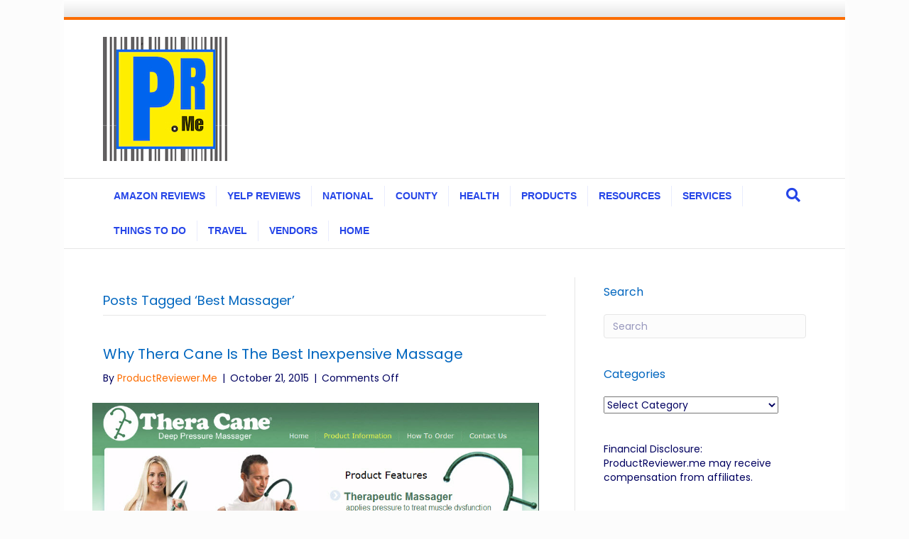

--- FILE ---
content_type: text/html; charset=UTF-8
request_url: https://productreviewer.me/tag/best-massager/
body_size: 18367
content:
<!DOCTYPE html>
<html dir="ltr" lang="en-US" prefix="og: https://ogp.me/ns# og: http://ogp.me/ns#">
<head>
<meta charset="UTF-8" />
<meta name='viewport' content='width=device-width, initial-scale=1.0' />
<meta http-equiv='X-UA-Compatible' content='IE=edge' />
<link rel="profile" href="https://gmpg.org/xfn/11" />
<title>Best Massager - Product Reviewer.Me</title>

		<!-- All in One SEO 4.9.1.1 - aioseo.com -->
	<meta name="robots" content="max-image-preview:large" />
	<meta name="google-site-verification" content="VK6LftF0614hx2yTfauVu3Tvix8PsMzOa9qTzz84lL4" />
	<link rel="canonical" href="https://productreviewer.me/tag/best-massager/" />
	<meta name="generator" content="All in One SEO (AIOSEO) 4.9.1.1" />
		<script type="application/ld+json" class="aioseo-schema">
			{"@context":"https:\/\/schema.org","@graph":[{"@type":"BreadcrumbList","@id":"https:\/\/productreviewer.me\/tag\/best-massager\/#breadcrumblist","itemListElement":[{"@type":"ListItem","@id":"https:\/\/productreviewer.me#listItem","position":1,"name":"Home","item":"https:\/\/productreviewer.me","nextItem":{"@type":"ListItem","@id":"https:\/\/productreviewer.me\/tag\/best-massager\/#listItem","name":"Best Massager"}},{"@type":"ListItem","@id":"https:\/\/productreviewer.me\/tag\/best-massager\/#listItem","position":2,"name":"Best Massager","previousItem":{"@type":"ListItem","@id":"https:\/\/productreviewer.me#listItem","name":"Home"}}]},{"@type":"CollectionPage","@id":"https:\/\/productreviewer.me\/tag\/best-massager\/#collectionpage","url":"https:\/\/productreviewer.me\/tag\/best-massager\/","name":"Best Massager - Product Reviewer.Me","inLanguage":"en-US","isPartOf":{"@id":"https:\/\/productreviewer.me\/#website"},"breadcrumb":{"@id":"https:\/\/productreviewer.me\/tag\/best-massager\/#breadcrumblist"}},{"@type":"Organization","@id":"https:\/\/productreviewer.me\/#organization","name":"Product Reviewer.Me","description":"Reviews On Products and Services","url":"https:\/\/productreviewer.me\/","logo":{"@type":"ImageObject","url":"https:\/\/productreviewer.me\/wp-content\/uploads\/2024\/05\/175-px-product-reviewer.me-logo.jpg","@id":"https:\/\/productreviewer.me\/tag\/best-massager\/#organizationLogo","width":175,"height":175,"caption":"Product Reviewer.me is a comprehensive platform dedicated to providing detailed and unbiased reviews of a wide range of products. Known for its thorough analysis and user-friendly interface, the site offers insights into the latest gadgets, household items, and more. Each review is meticulously crafted by experts, ensuring accuracy and reliability. Users appreciate the comparative charts and pros and cons lists that aid in making informed purchasing decisions. Additionally, the community-driven feedback system allows real customers to share their experiences, further enriching the resource."},"image":{"@id":"https:\/\/productreviewer.me\/tag\/best-massager\/#organizationLogo"},"sameAs":["https:\/\/facebook.com\/productreviewer.me"]},{"@type":"WebSite","@id":"https:\/\/productreviewer.me\/#website","url":"https:\/\/productreviewer.me\/","name":"Product Reviewer.Me","description":"Reviews On Products and Services","inLanguage":"en-US","publisher":{"@id":"https:\/\/productreviewer.me\/#organization"}}]}
		</script>
		<!-- All in One SEO -->

		<style>img:is([sizes="auto" i], [sizes^="auto," i]) { contain-intrinsic-size: 3000px 1500px }</style>
		
<!-- This site is optimized with the Yoast SEO Premium plugin v7.7.2 - https://yoast.com/wordpress/plugins/seo/ -->
<link rel="canonical" href="https://productreviewer.me/tag/best-massager/" />
<meta property="og:locale" content="en_US" />
<meta property="og:type" content="object" />
<meta property="og:title" content="Best Massager Archives - Product Reviewer.Me" />
<meta property="og:url" content="https://productreviewer.me/tag/best-massager/" />
<meta property="og:site_name" content="Product Reviewer.Me" />
<meta name="twitter:card" content="summary" />
<meta name="twitter:title" content="Best Massager Archives - Product Reviewer.Me" />
<!-- / Yoast SEO Premium plugin. -->

<link rel='dns-prefetch' href='//static.addtoany.com' />
<link rel='dns-prefetch' href='//fonts.googleapis.com' />
<link href='https://fonts.gstatic.com' crossorigin rel='preconnect' />
<link rel="alternate" type="application/rss+xml" title="Product Reviewer.Me &raquo; Feed" href="https://productreviewer.me/feed/" />
<link rel="alternate" type="application/rss+xml" title="Product Reviewer.Me &raquo; Best Massager Tag Feed" href="https://productreviewer.me/tag/best-massager/feed/" />
		<!-- This site uses the Google Analytics by MonsterInsights plugin v8.26.0 - Using Analytics tracking - https://www.monsterinsights.com/ -->
							<script src="//www.googletagmanager.com/gtag/js?id=G-ELEVC351H9"  data-cfasync="false" data-wpfc-render="false" async></script>
			<script data-cfasync="false" data-wpfc-render="false">
				var mi_version = '8.26.0';
				var mi_track_user = true;
				var mi_no_track_reason = '';
								var MonsterInsightsDefaultLocations = {"page_location":"https:\/\/productreviewer.me\/tag\/best-massager\/"};
				if ( typeof MonsterInsightsPrivacyGuardFilter === 'function' ) {
					var MonsterInsightsLocations = (typeof MonsterInsightsExcludeQuery === 'object') ? MonsterInsightsPrivacyGuardFilter( MonsterInsightsExcludeQuery ) : MonsterInsightsPrivacyGuardFilter( MonsterInsightsDefaultLocations );
				} else {
					var MonsterInsightsLocations = (typeof MonsterInsightsExcludeQuery === 'object') ? MonsterInsightsExcludeQuery : MonsterInsightsDefaultLocations;
				}

								var disableStrs = [
										'ga-disable-G-ELEVC351H9',
									];

				/* Function to detect opted out users */
				function __gtagTrackerIsOptedOut() {
					for (var index = 0; index < disableStrs.length; index++) {
						if (document.cookie.indexOf(disableStrs[index] + '=true') > -1) {
							return true;
						}
					}

					return false;
				}

				/* Disable tracking if the opt-out cookie exists. */
				if (__gtagTrackerIsOptedOut()) {
					for (var index = 0; index < disableStrs.length; index++) {
						window[disableStrs[index]] = true;
					}
				}

				/* Opt-out function */
				function __gtagTrackerOptout() {
					for (var index = 0; index < disableStrs.length; index++) {
						document.cookie = disableStrs[index] + '=true; expires=Thu, 31 Dec 2099 23:59:59 UTC; path=/';
						window[disableStrs[index]] = true;
					}
				}

				if ('undefined' === typeof gaOptout) {
					function gaOptout() {
						__gtagTrackerOptout();
					}
				}
								window.dataLayer = window.dataLayer || [];

				window.MonsterInsightsDualTracker = {
					helpers: {},
					trackers: {},
				};
				if (mi_track_user) {
					function __gtagDataLayer() {
						dataLayer.push(arguments);
					}

					function __gtagTracker(type, name, parameters) {
						if (!parameters) {
							parameters = {};
						}

						if (parameters.send_to) {
							__gtagDataLayer.apply(null, arguments);
							return;
						}

						if (type === 'event') {
														parameters.send_to = monsterinsights_frontend.v4_id;
							var hookName = name;
							if (typeof parameters['event_category'] !== 'undefined') {
								hookName = parameters['event_category'] + ':' + name;
							}

							if (typeof MonsterInsightsDualTracker.trackers[hookName] !== 'undefined') {
								MonsterInsightsDualTracker.trackers[hookName](parameters);
							} else {
								__gtagDataLayer('event', name, parameters);
							}
							
						} else {
							__gtagDataLayer.apply(null, arguments);
						}
					}

					__gtagTracker('js', new Date());
					__gtagTracker('set', {
						'developer_id.dZGIzZG': true,
											});
					if ( MonsterInsightsLocations.page_location ) {
						__gtagTracker('set', MonsterInsightsLocations);
					}
										__gtagTracker('config', 'G-ELEVC351H9', {"forceSSL":"true"} );
															window.gtag = __gtagTracker;										(function () {
						/* https://developers.google.com/analytics/devguides/collection/analyticsjs/ */
						/* ga and __gaTracker compatibility shim. */
						var noopfn = function () {
							return null;
						};
						var newtracker = function () {
							return new Tracker();
						};
						var Tracker = function () {
							return null;
						};
						var p = Tracker.prototype;
						p.get = noopfn;
						p.set = noopfn;
						p.send = function () {
							var args = Array.prototype.slice.call(arguments);
							args.unshift('send');
							__gaTracker.apply(null, args);
						};
						var __gaTracker = function () {
							var len = arguments.length;
							if (len === 0) {
								return;
							}
							var f = arguments[len - 1];
							if (typeof f !== 'object' || f === null || typeof f.hitCallback !== 'function') {
								if ('send' === arguments[0]) {
									var hitConverted, hitObject = false, action;
									if ('event' === arguments[1]) {
										if ('undefined' !== typeof arguments[3]) {
											hitObject = {
												'eventAction': arguments[3],
												'eventCategory': arguments[2],
												'eventLabel': arguments[4],
												'value': arguments[5] ? arguments[5] : 1,
											}
										}
									}
									if ('pageview' === arguments[1]) {
										if ('undefined' !== typeof arguments[2]) {
											hitObject = {
												'eventAction': 'page_view',
												'page_path': arguments[2],
											}
										}
									}
									if (typeof arguments[2] === 'object') {
										hitObject = arguments[2];
									}
									if (typeof arguments[5] === 'object') {
										Object.assign(hitObject, arguments[5]);
									}
									if ('undefined' !== typeof arguments[1].hitType) {
										hitObject = arguments[1];
										if ('pageview' === hitObject.hitType) {
											hitObject.eventAction = 'page_view';
										}
									}
									if (hitObject) {
										action = 'timing' === arguments[1].hitType ? 'timing_complete' : hitObject.eventAction;
										hitConverted = mapArgs(hitObject);
										__gtagTracker('event', action, hitConverted);
									}
								}
								return;
							}

							function mapArgs(args) {
								var arg, hit = {};
								var gaMap = {
									'eventCategory': 'event_category',
									'eventAction': 'event_action',
									'eventLabel': 'event_label',
									'eventValue': 'event_value',
									'nonInteraction': 'non_interaction',
									'timingCategory': 'event_category',
									'timingVar': 'name',
									'timingValue': 'value',
									'timingLabel': 'event_label',
									'page': 'page_path',
									'location': 'page_location',
									'title': 'page_title',
									'referrer' : 'page_referrer',
								};
								for (arg in args) {
																		if (!(!args.hasOwnProperty(arg) || !gaMap.hasOwnProperty(arg))) {
										hit[gaMap[arg]] = args[arg];
									} else {
										hit[arg] = args[arg];
									}
								}
								return hit;
							}

							try {
								f.hitCallback();
							} catch (ex) {
							}
						};
						__gaTracker.create = newtracker;
						__gaTracker.getByName = newtracker;
						__gaTracker.getAll = function () {
							return [];
						};
						__gaTracker.remove = noopfn;
						__gaTracker.loaded = true;
						window['__gaTracker'] = __gaTracker;
					})();
									} else {
										console.log("");
					(function () {
						function __gtagTracker() {
							return null;
						}

						window['__gtagTracker'] = __gtagTracker;
						window['gtag'] = __gtagTracker;
					})();
									}
			</script>
				<!-- / Google Analytics by MonsterInsights -->
		<script>
window._wpemojiSettings = {"baseUrl":"https:\/\/s.w.org\/images\/core\/emoji\/15.0.3\/72x72\/","ext":".png","svgUrl":"https:\/\/s.w.org\/images\/core\/emoji\/15.0.3\/svg\/","svgExt":".svg","source":{"concatemoji":"https:\/\/productreviewer.me\/wp-includes\/js\/wp-emoji-release.min.js?ver=6.5.5"}};
/*! This file is auto-generated */
!function(i,n){var o,s,e;function c(e){try{var t={supportTests:e,timestamp:(new Date).valueOf()};sessionStorage.setItem(o,JSON.stringify(t))}catch(e){}}function p(e,t,n){e.clearRect(0,0,e.canvas.width,e.canvas.height),e.fillText(t,0,0);var t=new Uint32Array(e.getImageData(0,0,e.canvas.width,e.canvas.height).data),r=(e.clearRect(0,0,e.canvas.width,e.canvas.height),e.fillText(n,0,0),new Uint32Array(e.getImageData(0,0,e.canvas.width,e.canvas.height).data));return t.every(function(e,t){return e===r[t]})}function u(e,t,n){switch(t){case"flag":return n(e,"\ud83c\udff3\ufe0f\u200d\u26a7\ufe0f","\ud83c\udff3\ufe0f\u200b\u26a7\ufe0f")?!1:!n(e,"\ud83c\uddfa\ud83c\uddf3","\ud83c\uddfa\u200b\ud83c\uddf3")&&!n(e,"\ud83c\udff4\udb40\udc67\udb40\udc62\udb40\udc65\udb40\udc6e\udb40\udc67\udb40\udc7f","\ud83c\udff4\u200b\udb40\udc67\u200b\udb40\udc62\u200b\udb40\udc65\u200b\udb40\udc6e\u200b\udb40\udc67\u200b\udb40\udc7f");case"emoji":return!n(e,"\ud83d\udc26\u200d\u2b1b","\ud83d\udc26\u200b\u2b1b")}return!1}function f(e,t,n){var r="undefined"!=typeof WorkerGlobalScope&&self instanceof WorkerGlobalScope?new OffscreenCanvas(300,150):i.createElement("canvas"),a=r.getContext("2d",{willReadFrequently:!0}),o=(a.textBaseline="top",a.font="600 32px Arial",{});return e.forEach(function(e){o[e]=t(a,e,n)}),o}function t(e){var t=i.createElement("script");t.src=e,t.defer=!0,i.head.appendChild(t)}"undefined"!=typeof Promise&&(o="wpEmojiSettingsSupports",s=["flag","emoji"],n.supports={everything:!0,everythingExceptFlag:!0},e=new Promise(function(e){i.addEventListener("DOMContentLoaded",e,{once:!0})}),new Promise(function(t){var n=function(){try{var e=JSON.parse(sessionStorage.getItem(o));if("object"==typeof e&&"number"==typeof e.timestamp&&(new Date).valueOf()<e.timestamp+604800&&"object"==typeof e.supportTests)return e.supportTests}catch(e){}return null}();if(!n){if("undefined"!=typeof Worker&&"undefined"!=typeof OffscreenCanvas&&"undefined"!=typeof URL&&URL.createObjectURL&&"undefined"!=typeof Blob)try{var e="postMessage("+f.toString()+"("+[JSON.stringify(s),u.toString(),p.toString()].join(",")+"));",r=new Blob([e],{type:"text/javascript"}),a=new Worker(URL.createObjectURL(r),{name:"wpTestEmojiSupports"});return void(a.onmessage=function(e){c(n=e.data),a.terminate(),t(n)})}catch(e){}c(n=f(s,u,p))}t(n)}).then(function(e){for(var t in e)n.supports[t]=e[t],n.supports.everything=n.supports.everything&&n.supports[t],"flag"!==t&&(n.supports.everythingExceptFlag=n.supports.everythingExceptFlag&&n.supports[t]);n.supports.everythingExceptFlag=n.supports.everythingExceptFlag&&!n.supports.flag,n.DOMReady=!1,n.readyCallback=function(){n.DOMReady=!0}}).then(function(){return e}).then(function(){var e;n.supports.everything||(n.readyCallback(),(e=n.source||{}).concatemoji?t(e.concatemoji):e.wpemoji&&e.twemoji&&(t(e.twemoji),t(e.wpemoji)))}))}((window,document),window._wpemojiSettings);
</script>
<style id='wp-emoji-styles-inline-css'>

	img.wp-smiley, img.emoji {
		display: inline !important;
		border: none !important;
		box-shadow: none !important;
		height: 1em !important;
		width: 1em !important;
		margin: 0 0.07em !important;
		vertical-align: -0.1em !important;
		background: none !important;
		padding: 0 !important;
	}
</style>
<link rel='stylesheet' id='wp-block-library-css' href='https://productreviewer.me/wp-includes/css/dist/block-library/style.min.css?ver=6.5.5' media='all' />
<style id='wp-block-library-theme-inline-css'>
.wp-block-audio figcaption{color:#555;font-size:13px;text-align:center}.is-dark-theme .wp-block-audio figcaption{color:#ffffffa6}.wp-block-audio{margin:0 0 1em}.wp-block-code{border:1px solid #ccc;border-radius:4px;font-family:Menlo,Consolas,monaco,monospace;padding:.8em 1em}.wp-block-embed figcaption{color:#555;font-size:13px;text-align:center}.is-dark-theme .wp-block-embed figcaption{color:#ffffffa6}.wp-block-embed{margin:0 0 1em}.blocks-gallery-caption{color:#555;font-size:13px;text-align:center}.is-dark-theme .blocks-gallery-caption{color:#ffffffa6}.wp-block-image figcaption{color:#555;font-size:13px;text-align:center}.is-dark-theme .wp-block-image figcaption{color:#ffffffa6}.wp-block-image{margin:0 0 1em}.wp-block-pullquote{border-bottom:4px solid;border-top:4px solid;color:currentColor;margin-bottom:1.75em}.wp-block-pullquote cite,.wp-block-pullquote footer,.wp-block-pullquote__citation{color:currentColor;font-size:.8125em;font-style:normal;text-transform:uppercase}.wp-block-quote{border-left:.25em solid;margin:0 0 1.75em;padding-left:1em}.wp-block-quote cite,.wp-block-quote footer{color:currentColor;font-size:.8125em;font-style:normal;position:relative}.wp-block-quote.has-text-align-right{border-left:none;border-right:.25em solid;padding-left:0;padding-right:1em}.wp-block-quote.has-text-align-center{border:none;padding-left:0}.wp-block-quote.is-large,.wp-block-quote.is-style-large,.wp-block-quote.is-style-plain{border:none}.wp-block-search .wp-block-search__label{font-weight:700}.wp-block-search__button{border:1px solid #ccc;padding:.375em .625em}:where(.wp-block-group.has-background){padding:1.25em 2.375em}.wp-block-separator.has-css-opacity{opacity:.4}.wp-block-separator{border:none;border-bottom:2px solid;margin-left:auto;margin-right:auto}.wp-block-separator.has-alpha-channel-opacity{opacity:1}.wp-block-separator:not(.is-style-wide):not(.is-style-dots){width:100px}.wp-block-separator.has-background:not(.is-style-dots){border-bottom:none;height:1px}.wp-block-separator.has-background:not(.is-style-wide):not(.is-style-dots){height:2px}.wp-block-table{margin:0 0 1em}.wp-block-table td,.wp-block-table th{word-break:normal}.wp-block-table figcaption{color:#555;font-size:13px;text-align:center}.is-dark-theme .wp-block-table figcaption{color:#ffffffa6}.wp-block-video figcaption{color:#555;font-size:13px;text-align:center}.is-dark-theme .wp-block-video figcaption{color:#ffffffa6}.wp-block-video{margin:0 0 1em}.wp-block-template-part.has-background{margin-bottom:0;margin-top:0;padding:1.25em 2.375em}
</style>
<link rel='stylesheet' id='aioseo/css/src/vue/standalone/blocks/table-of-contents/global.scss-css' href='https://productreviewer.me/wp-content/plugins/all-in-one-seo-pack/dist/Lite/assets/css/table-of-contents/global.e90f6d47.css?ver=4.9.1.1' media='all' />
<style id='classic-theme-styles-inline-css'>
/*! This file is auto-generated */
.wp-block-button__link{color:#fff;background-color:#32373c;border-radius:9999px;box-shadow:none;text-decoration:none;padding:calc(.667em + 2px) calc(1.333em + 2px);font-size:1.125em}.wp-block-file__button{background:#32373c;color:#fff;text-decoration:none}
</style>
<style id='global-styles-inline-css'>
body{--wp--preset--color--black: #000000;--wp--preset--color--cyan-bluish-gray: #abb8c3;--wp--preset--color--white: #ffffff;--wp--preset--color--pale-pink: #f78da7;--wp--preset--color--vivid-red: #cf2e2e;--wp--preset--color--luminous-vivid-orange: #ff6900;--wp--preset--color--luminous-vivid-amber: #fcb900;--wp--preset--color--light-green-cyan: #7bdcb5;--wp--preset--color--vivid-green-cyan: #00d084;--wp--preset--color--pale-cyan-blue: #8ed1fc;--wp--preset--color--vivid-cyan-blue: #0693e3;--wp--preset--color--vivid-purple: #9b51e0;--wp--preset--gradient--vivid-cyan-blue-to-vivid-purple: linear-gradient(135deg,rgba(6,147,227,1) 0%,rgb(155,81,224) 100%);--wp--preset--gradient--light-green-cyan-to-vivid-green-cyan: linear-gradient(135deg,rgb(122,220,180) 0%,rgb(0,208,130) 100%);--wp--preset--gradient--luminous-vivid-amber-to-luminous-vivid-orange: linear-gradient(135deg,rgba(252,185,0,1) 0%,rgba(255,105,0,1) 100%);--wp--preset--gradient--luminous-vivid-orange-to-vivid-red: linear-gradient(135deg,rgba(255,105,0,1) 0%,rgb(207,46,46) 100%);--wp--preset--gradient--very-light-gray-to-cyan-bluish-gray: linear-gradient(135deg,rgb(238,238,238) 0%,rgb(169,184,195) 100%);--wp--preset--gradient--cool-to-warm-spectrum: linear-gradient(135deg,rgb(74,234,220) 0%,rgb(151,120,209) 20%,rgb(207,42,186) 40%,rgb(238,44,130) 60%,rgb(251,105,98) 80%,rgb(254,248,76) 100%);--wp--preset--gradient--blush-light-purple: linear-gradient(135deg,rgb(255,206,236) 0%,rgb(152,150,240) 100%);--wp--preset--gradient--blush-bordeaux: linear-gradient(135deg,rgb(254,205,165) 0%,rgb(254,45,45) 50%,rgb(107,0,62) 100%);--wp--preset--gradient--luminous-dusk: linear-gradient(135deg,rgb(255,203,112) 0%,rgb(199,81,192) 50%,rgb(65,88,208) 100%);--wp--preset--gradient--pale-ocean: linear-gradient(135deg,rgb(255,245,203) 0%,rgb(182,227,212) 50%,rgb(51,167,181) 100%);--wp--preset--gradient--electric-grass: linear-gradient(135deg,rgb(202,248,128) 0%,rgb(113,206,126) 100%);--wp--preset--gradient--midnight: linear-gradient(135deg,rgb(2,3,129) 0%,rgb(40,116,252) 100%);--wp--preset--font-size--small: 13px;--wp--preset--font-size--medium: 20px;--wp--preset--font-size--large: 36px;--wp--preset--font-size--x-large: 42px;--wp--preset--spacing--20: 0.44rem;--wp--preset--spacing--30: 0.67rem;--wp--preset--spacing--40: 1rem;--wp--preset--spacing--50: 1.5rem;--wp--preset--spacing--60: 2.25rem;--wp--preset--spacing--70: 3.38rem;--wp--preset--spacing--80: 5.06rem;--wp--preset--shadow--natural: 6px 6px 9px rgba(0, 0, 0, 0.2);--wp--preset--shadow--deep: 12px 12px 50px rgba(0, 0, 0, 0.4);--wp--preset--shadow--sharp: 6px 6px 0px rgba(0, 0, 0, 0.2);--wp--preset--shadow--outlined: 6px 6px 0px -3px rgba(255, 255, 255, 1), 6px 6px rgba(0, 0, 0, 1);--wp--preset--shadow--crisp: 6px 6px 0px rgba(0, 0, 0, 1);}:where(.is-layout-flex){gap: 0.5em;}:where(.is-layout-grid){gap: 0.5em;}body .is-layout-flex{display: flex;}body .is-layout-flex{flex-wrap: wrap;align-items: center;}body .is-layout-flex > *{margin: 0;}body .is-layout-grid{display: grid;}body .is-layout-grid > *{margin: 0;}:where(.wp-block-columns.is-layout-flex){gap: 2em;}:where(.wp-block-columns.is-layout-grid){gap: 2em;}:where(.wp-block-post-template.is-layout-flex){gap: 1.25em;}:where(.wp-block-post-template.is-layout-grid){gap: 1.25em;}.has-black-color{color: var(--wp--preset--color--black) !important;}.has-cyan-bluish-gray-color{color: var(--wp--preset--color--cyan-bluish-gray) !important;}.has-white-color{color: var(--wp--preset--color--white) !important;}.has-pale-pink-color{color: var(--wp--preset--color--pale-pink) !important;}.has-vivid-red-color{color: var(--wp--preset--color--vivid-red) !important;}.has-luminous-vivid-orange-color{color: var(--wp--preset--color--luminous-vivid-orange) !important;}.has-luminous-vivid-amber-color{color: var(--wp--preset--color--luminous-vivid-amber) !important;}.has-light-green-cyan-color{color: var(--wp--preset--color--light-green-cyan) !important;}.has-vivid-green-cyan-color{color: var(--wp--preset--color--vivid-green-cyan) !important;}.has-pale-cyan-blue-color{color: var(--wp--preset--color--pale-cyan-blue) !important;}.has-vivid-cyan-blue-color{color: var(--wp--preset--color--vivid-cyan-blue) !important;}.has-vivid-purple-color{color: var(--wp--preset--color--vivid-purple) !important;}.has-black-background-color{background-color: var(--wp--preset--color--black) !important;}.has-cyan-bluish-gray-background-color{background-color: var(--wp--preset--color--cyan-bluish-gray) !important;}.has-white-background-color{background-color: var(--wp--preset--color--white) !important;}.has-pale-pink-background-color{background-color: var(--wp--preset--color--pale-pink) !important;}.has-vivid-red-background-color{background-color: var(--wp--preset--color--vivid-red) !important;}.has-luminous-vivid-orange-background-color{background-color: var(--wp--preset--color--luminous-vivid-orange) !important;}.has-luminous-vivid-amber-background-color{background-color: var(--wp--preset--color--luminous-vivid-amber) !important;}.has-light-green-cyan-background-color{background-color: var(--wp--preset--color--light-green-cyan) !important;}.has-vivid-green-cyan-background-color{background-color: var(--wp--preset--color--vivid-green-cyan) !important;}.has-pale-cyan-blue-background-color{background-color: var(--wp--preset--color--pale-cyan-blue) !important;}.has-vivid-cyan-blue-background-color{background-color: var(--wp--preset--color--vivid-cyan-blue) !important;}.has-vivid-purple-background-color{background-color: var(--wp--preset--color--vivid-purple) !important;}.has-black-border-color{border-color: var(--wp--preset--color--black) !important;}.has-cyan-bluish-gray-border-color{border-color: var(--wp--preset--color--cyan-bluish-gray) !important;}.has-white-border-color{border-color: var(--wp--preset--color--white) !important;}.has-pale-pink-border-color{border-color: var(--wp--preset--color--pale-pink) !important;}.has-vivid-red-border-color{border-color: var(--wp--preset--color--vivid-red) !important;}.has-luminous-vivid-orange-border-color{border-color: var(--wp--preset--color--luminous-vivid-orange) !important;}.has-luminous-vivid-amber-border-color{border-color: var(--wp--preset--color--luminous-vivid-amber) !important;}.has-light-green-cyan-border-color{border-color: var(--wp--preset--color--light-green-cyan) !important;}.has-vivid-green-cyan-border-color{border-color: var(--wp--preset--color--vivid-green-cyan) !important;}.has-pale-cyan-blue-border-color{border-color: var(--wp--preset--color--pale-cyan-blue) !important;}.has-vivid-cyan-blue-border-color{border-color: var(--wp--preset--color--vivid-cyan-blue) !important;}.has-vivid-purple-border-color{border-color: var(--wp--preset--color--vivid-purple) !important;}.has-vivid-cyan-blue-to-vivid-purple-gradient-background{background: var(--wp--preset--gradient--vivid-cyan-blue-to-vivid-purple) !important;}.has-light-green-cyan-to-vivid-green-cyan-gradient-background{background: var(--wp--preset--gradient--light-green-cyan-to-vivid-green-cyan) !important;}.has-luminous-vivid-amber-to-luminous-vivid-orange-gradient-background{background: var(--wp--preset--gradient--luminous-vivid-amber-to-luminous-vivid-orange) !important;}.has-luminous-vivid-orange-to-vivid-red-gradient-background{background: var(--wp--preset--gradient--luminous-vivid-orange-to-vivid-red) !important;}.has-very-light-gray-to-cyan-bluish-gray-gradient-background{background: var(--wp--preset--gradient--very-light-gray-to-cyan-bluish-gray) !important;}.has-cool-to-warm-spectrum-gradient-background{background: var(--wp--preset--gradient--cool-to-warm-spectrum) !important;}.has-blush-light-purple-gradient-background{background: var(--wp--preset--gradient--blush-light-purple) !important;}.has-blush-bordeaux-gradient-background{background: var(--wp--preset--gradient--blush-bordeaux) !important;}.has-luminous-dusk-gradient-background{background: var(--wp--preset--gradient--luminous-dusk) !important;}.has-pale-ocean-gradient-background{background: var(--wp--preset--gradient--pale-ocean) !important;}.has-electric-grass-gradient-background{background: var(--wp--preset--gradient--electric-grass) !important;}.has-midnight-gradient-background{background: var(--wp--preset--gradient--midnight) !important;}.has-small-font-size{font-size: var(--wp--preset--font-size--small) !important;}.has-medium-font-size{font-size: var(--wp--preset--font-size--medium) !important;}.has-large-font-size{font-size: var(--wp--preset--font-size--large) !important;}.has-x-large-font-size{font-size: var(--wp--preset--font-size--x-large) !important;}
.wp-block-navigation a:where(:not(.wp-element-button)){color: inherit;}
:where(.wp-block-post-template.is-layout-flex){gap: 1.25em;}:where(.wp-block-post-template.is-layout-grid){gap: 1.25em;}
:where(.wp-block-columns.is-layout-flex){gap: 2em;}:where(.wp-block-columns.is-layout-grid){gap: 2em;}
.wp-block-pullquote{font-size: 1.5em;line-height: 1.6;}
</style>
<link rel='stylesheet' id='addtoany-css' href='https://productreviewer.me/wp-content/plugins/add-to-any/addtoany.min.css?ver=1.16' media='all' />
<link rel='stylesheet' id='jquery-magnificpopup-css' href='https://productreviewer.me/wp-content/plugins/bb-plugin/css/jquery.magnificpopup.min.css?ver=2.9.4.1' media='all' />
<link rel='stylesheet' id='base-css' href='https://productreviewer.me/wp-content/themes/bb-theme/css/base.min.css?ver=1.7.14' media='all' />
<link rel='stylesheet' id='fl-automator-skin-css' href='https://productreviewer.me/wp-content/uploads/bb-theme/skin-693911a1c6f67.css?ver=1.7.14' media='all' />
<link rel='stylesheet' id='fl-builder-google-fonts-6c9c07176b0a4ec7dbe40c49c84f04c2-css' href='//fonts.googleapis.com/css?family=Poppins%3A300%2C400%2C700%2C400&#038;ver=6.5.5' media='all' />
<script src="https://productreviewer.me/wp-content/plugins/google-analytics-premium/assets/js/frontend-gtag.min.js?ver=8.26.0" id="monsterinsights-frontend-script-js"></script>
<script data-cfasync="false" data-wpfc-render="false" id='monsterinsights-frontend-script-js-extra'>var monsterinsights_frontend = {"js_events_tracking":"true","download_extensions":"doc,pdf,ppt,zip,xls,docx,pptx,xlsx","inbound_paths":"[]","home_url":"https:\/\/productreviewer.me","hash_tracking":"false","v4_id":"G-ELEVC351H9"};</script>
<script id="addtoany-core-js-before">
window.a2a_config=window.a2a_config||{};a2a_config.callbacks=[];a2a_config.overlays=[];a2a_config.templates={};
</script>
<script defer src="https://static.addtoany.com/menu/page.js" id="addtoany-core-js"></script>
<script src="https://productreviewer.me/wp-includes/js/jquery/jquery.min.js?ver=3.7.1" id="jquery-core-js"></script>
<script src="https://productreviewer.me/wp-includes/js/jquery/jquery-migrate.min.js?ver=3.4.1" id="jquery-migrate-js"></script>
<script defer src="https://productreviewer.me/wp-content/plugins/add-to-any/addtoany.min.js?ver=1.1" id="addtoany-jquery-js"></script>
<link rel="https://api.w.org/" href="https://productreviewer.me/wp-json/" /><link rel="alternate" type="application/json" href="https://productreviewer.me/wp-json/wp/v2/tags/42" /><link rel="EditURI" type="application/rsd+xml" title="RSD" href="https://productreviewer.me/xmlrpc.php?rsd" />
<meta name="generator" content="WordPress 6.5.5" />
<style type="text/css">.aawp .aawp-tb__row--highlight{background-color:#ffffff;}.aawp .aawp-tb__row--highlight{color:#0057af;}.aawp .aawp-tb__row--highlight a{color:#0057af;}</style><script type='text/javascript' data-cfasync='false'>var _mmunch = {'front': false, 'page': false, 'post': false, 'category': false, 'author': false, 'search': false, 'attachment': false, 'tag': false};_mmunch['tag'] = true;</script><script data-cfasync="false" src="//a.mailmunch.co/app/v1/site.js" id="mailmunch-script" data-plugin="mc_mm" data-mailmunch-site-id="1055091" async></script>		<script type="text/javascript" async defer data-pin-color=""  data-pin-height="28"  data-pin-hover="true"
			src="https://productreviewer.me/wp-content/plugins/pinterest-pin-it-button-on-image-hover-and-post/js/pinit.js"></script>
		<link rel="icon" href="https://productreviewer.me/wp-content/uploads/2023/11/cropped-Product-ReViewer-1-32x32.png" sizes="32x32" />
<link rel="icon" href="https://productreviewer.me/wp-content/uploads/2023/11/cropped-Product-ReViewer-1-192x192.png" sizes="192x192" />
<link rel="apple-touch-icon" href="https://productreviewer.me/wp-content/uploads/2023/11/cropped-Product-ReViewer-1-180x180.png" />
<meta name="msapplication-TileImage" content="https://productreviewer.me/wp-content/uploads/2023/11/cropped-Product-ReViewer-1-270x270.png" />
</head>
<body class="archive tag tag-best-massager tag-42 aawp-custom fl-builder-2-9-4-1 fl-theme-1-7-14 fl-no-js fl-framework-base fl-preset-modern fl-fixed-width fl-search-active" itemscope="itemscope" itemtype="https://schema.org/WebPage">
<a aria-label="Skip to content" class="fl-screen-reader-text" href="#fl-main-content">Skip to content</a><div class="fl-page">
	<header class="fl-page-header fl-page-header-fixed fl-page-nav-right fl-page-nav-toggle-button fl-page-nav-toggle-visible-mobile"  role="banner">
	<div class="fl-page-header-wrap">
		<div class="fl-page-header-container container">
			<div class="fl-page-header-row row">
				<div class="col-sm-12 col-md-3 fl-page-logo-wrap">
					<div class="fl-page-header-logo">
						<a href="https://productreviewer.me/"><img class="fl-logo-img" loading="false" data-no-lazy="1"   itemscope itemtype="https://schema.org/ImageObject" src="https://productreviewer.me/wp-content/uploads/2024/05/175-px-product-reviewer.me-logo.jpg" data-retina="" title="" width="175" height="175" alt="Product Reviewer.Me" /><meta itemprop="name" content="Product Reviewer.Me" /></a>
					</div>
				</div>
				<div class="col-sm-12 col-md-9 fl-page-fixed-nav-wrap">
					<div class="fl-page-nav-wrap">
						<nav class="fl-page-nav fl-nav navbar navbar-default navbar-expand-md" aria-label="Header Menu" role="navigation">
							<button type="button" class="navbar-toggle navbar-toggler" data-toggle="collapse" data-target=".fl-page-nav-collapse">
								<span>Menu</span>
							</button>
							<div class="fl-page-nav-collapse collapse navbar-collapse">
								<ul id="menu-main-menu" class="nav navbar-nav navbar-right menu fl-theme-menu"><li id="menu-item-1195" class="menu-item menu-item-type-custom menu-item-object-custom menu-item-has-children menu-item-1195 nav-item"><a href="https://www.amazon.com/gp/profile/amzn1.account.AEP4E77KMRIEVZZYHSEHLX7BZYRA?ref=upeaf" class="nav-link">AMAZON REVIEWS</a><div class="fl-submenu-icon-wrap"><span class="fl-submenu-toggle-icon"></span></div>
<ul class="sub-menu">
	<li id="menu-item-2007" class="menu-item menu-item-type-post_type menu-item-object-post menu-item-2007 nav-item"><a href="https://productreviewer.me/uncategorized/amazon-offer-two-free-audio-books-no-strings/" class="nav-link">Amazon 2 Free Audio Books</a></li>
	<li id="menu-item-2008" class="menu-item menu-item-type-post_type menu-item-object-post menu-item-2008 nav-item"><a href="https://productreviewer.me/uncategorized/amazon-prime-free-for-thirty-days-no-strings/" class="nav-link">Amazon Prime Free</a></li>
	<li id="menu-item-1999" class="menu-item menu-item-type-taxonomy menu-item-object-category menu-item-1999 nav-item"><a href="https://productreviewer.me/category/amazon-reviews-from-productreviewer-me/amazon-clothing/" class="nav-link">Amazon Clothing</a></li>
	<li id="menu-item-2000" class="menu-item menu-item-type-taxonomy menu-item-object-category menu-item-2000 nav-item"><a href="https://productreviewer.me/category/amazon-reviews-from-productreviewer-me/cooking-products/" class="nav-link">Amazon Cooking Products</a></li>
	<li id="menu-item-2001" class="menu-item menu-item-type-taxonomy menu-item-object-category menu-item-2001 nav-item"><a href="https://productreviewer.me/category/amazon-reviews-from-productreviewer-me/amazon-kitchen-products/" class="nav-link">Amazon Kitchen Products</a></li>
	<li id="menu-item-2005" class="menu-item menu-item-type-taxonomy menu-item-object-category menu-item-2005 nav-item"><a href="https://productreviewer.me/category/amazon-reviews-from-productreviewer-me/healthcare-products/" class="nav-link">Healthcare Products</a></li>
	<li id="menu-item-1923" class="menu-item menu-item-type-taxonomy menu-item-object-category menu-item-has-children menu-item-1923 nav-item"><a href="https://productreviewer.me/category/amazon-reviews-from-productreviewer-me/amazon-travel-products/" class="nav-link">Amazon Travel Products</a><div class="fl-submenu-icon-wrap"><span class="fl-submenu-toggle-icon"></span></div>
	<ul class="sub-menu">
		<li id="menu-item-1879" class="menu-item menu-item-type-post_type menu-item-object-page menu-item-1879 nav-item"><a href="https://productreviewer.me/1865-2/" class="nav-link">Travel Pillbox With Clip</a></li>
		<li id="menu-item-1878" class="menu-item menu-item-type-post_type menu-item-object-page menu-item-1878 nav-item"><a href="https://productreviewer.me/1865-2/" class="nav-link">Travel Cross-bag Purse</a></li>
	</ul>
</li>
	<li id="menu-item-2006" class="menu-item menu-item-type-taxonomy menu-item-object-category menu-item-2006 nav-item"><a href="https://productreviewer.me/category/amazon-reviews-from-productreviewer-me/amazon-toys/" class="nav-link">Amazon Toys</a></li>
	<li id="menu-item-2004" class="menu-item menu-item-type-taxonomy menu-item-object-category menu-item-2004 nav-item"><a href="https://productreviewer.me/category/amazon-reviews-from-productreviewer-me/amazon-vitamins/" class="nav-link">Amazon Vitamins</a></li>
</ul>
</li>
<li id="menu-item-1669" class="menu-item menu-item-type-custom menu-item-object-custom menu-item-1669 nav-item"><a href="https://www.yelp.com/user_details?userid=b8TgxjELlmUaHN1OUwcY1g" class="nav-link">YELP REVIEWS</a></li>
<li id="menu-item-1104" class="menu-item menu-item-type-taxonomy menu-item-object-category menu-item-has-children menu-item-1104 nav-item"><a href="https://productreviewer.me/category/national/" class="nav-link">NATIONAL</a><div class="fl-submenu-icon-wrap"><span class="fl-submenu-toggle-icon"></span></div>
<ul class="sub-menu">
	<li id="menu-item-1842" class="menu-item menu-item-type-post_type menu-item-object-post menu-item-1842 nav-item"><a href="https://productreviewer.me/national/glendale-arizona-holiday-inn-threatened-and-bullied-me-and-my-family/" class="nav-link">Holiday Inn</a></li>
	<li id="menu-item-1107" class="menu-item menu-item-type-post_type menu-item-object-post menu-item-has-children menu-item-1107 nav-item"><a href="https://productreviewer.me/service-reviews/american-home-shield-honors-their-home-warranty/" class="nav-link">American Home Shield</a><div class="fl-submenu-icon-wrap"><span class="fl-submenu-toggle-icon"></span></div>
	<ul class="sub-menu">
		<li id="menu-item-1106" class="menu-item menu-item-type-post_type menu-item-object-page menu-item-1106 nav-item"><a href="https://productreviewer.me/mr-mark-barry-vice-president-american-home-shield-please-help/" class="nav-link">Mr. Mark Barry Vice President of American Home Shield Please Help</a></li>
	</ul>
</li>
	<li id="menu-item-1105" class="menu-item menu-item-type-post_type menu-item-object-page menu-item-1105 nav-item"><a href="https://productreviewer.me/bookingwestwoodglendonreview/" class="nav-link">Booking.com</a></li>
	<li id="menu-item-1296" class="menu-item menu-item-type-post_type menu-item-object-post menu-item-1296 nav-item"><a href="https://productreviewer.me/national/a-few-dollars-can-bring-birthday-cheer-at-dollar-tree/" class="nav-link">Dollar Tree</a></li>
</ul>
</li>
<li id="menu-item-1095" class="menu-item menu-item-type-taxonomy menu-item-object-category menu-item-has-children menu-item-1095 nav-item"><a href="https://productreviewer.me/category/county/" class="nav-link">COUNTY</a><div class="fl-submenu-icon-wrap"><span class="fl-submenu-toggle-icon"></span></div>
<ul class="sub-menu">
	<li id="menu-item-1096" class="menu-item menu-item-type-taxonomy menu-item-object-category menu-item-has-children menu-item-1096 nav-item"><a href="https://productreviewer.me/category/county/flagstaff/" class="nav-link">COCONINO</a><div class="fl-submenu-icon-wrap"><span class="fl-submenu-toggle-icon"></span></div>
	<ul class="sub-menu">
		<li id="menu-item-1089" class="menu-item menu-item-type-post_type menu-item-object-post menu-item-1089 nav-item"><a href="https://productreviewer.me/uncategorized/the-cottage-in-flagstaff-arizona-dining-review/" class="nav-link">The Cottage In Flagstaff</a></li>
	</ul>
</li>
	<li id="menu-item-1629" class="menu-item menu-item-type-taxonomy menu-item-object-category menu-item-has-children menu-item-1629 nav-item"><a href="https://productreviewer.me/category/county/san-bernardino-county-business-and-service-reviews/" class="nav-link">SAN BERNARDINO</a><div class="fl-submenu-icon-wrap"><span class="fl-submenu-toggle-icon"></span></div>
	<ul class="sub-menu">
		<li id="menu-item-1627" class="menu-item menu-item-type-post_type menu-item-object-post menu-item-1627 nav-item"><a href="https://productreviewer.me/best-orange-county-california-vendors-and-services/we-learn-from-our-mistakes-as-instant-plumbing-repair-pipes-our-redlands-farmhouse/" class="nav-link">Instant Plumbing Repairs Highland</a></li>
		<li id="menu-item-1755" class="menu-item menu-item-type-post_type menu-item-object-post menu-item-1755 nav-item"><a href="https://productreviewer.me/best-orange-county-california-vendors-and-services/best-redlands-palm-tree-care-for-our-budget/" class="nav-link">Aid Tree Care</a></li>
	</ul>
</li>
	<li id="menu-item-1097" class="menu-item menu-item-type-taxonomy menu-item-object-category menu-item-has-children menu-item-1097 nav-item"><a href="https://productreviewer.me/category/county/los-angeles/" class="nav-link">LOS ANGELES</a><div class="fl-submenu-icon-wrap"><span class="fl-submenu-toggle-icon"></span></div>
	<ul class="sub-menu">
		<li id="menu-item-1084" class="menu-item menu-item-type-post_type menu-item-object-page menu-item-1084 nav-item"><a href="https://productreviewer.me/bookingwestwoodglendonreview/" class="nav-link">Booking.com</a></li>
		<li id="menu-item-951" class="menu-item menu-item-type-post_type menu-item-object-post menu-item-951 nav-item"><a href="https://productreviewer.me/service-reviews/luxe-sunset-hotel-employees-bring-vacuum-cleaner-turn-off-bar-lights-us/" class="nav-link">Luxe Sunset Hotel</a></li>
	</ul>
</li>
	<li id="menu-item-1100" class="menu-item menu-item-type-taxonomy menu-item-object-category menu-item-has-children menu-item-1100 nav-item"><a href="https://productreviewer.me/category/county/orange-county/" class="nav-link">Orange County</a><div class="fl-submenu-icon-wrap"><span class="fl-submenu-toggle-icon"></span></div>
	<ul class="sub-menu">
		<li id="menu-item-1077" class="menu-item menu-item-type-post_type menu-item-object-page menu-item-1077 nav-item"><a href="https://productreviewer.me/av-photo-booth-rentals-garden-grove-is-the-worse-vendor-i-have-ever-experienced/" class="nav-link">AV PHOTO BOOTH RENTALS</a></li>
		<li id="menu-item-1102" class="menu-item menu-item-type-post_type menu-item-object-post menu-item-1102 nav-item"><a href="https://productreviewer.me/uncategorized/blk-burgrz-ladera-ranch-california-restaurant-review/" class="nav-link">BLK Burgrz Ladera Ranch</a></li>
		<li id="menu-item-1101" class="menu-item menu-item-type-post_type menu-item-object-post menu-item-1101 nav-item"><a href="https://productreviewer.me/service-reviews/watch-out-for-costa-mesa-sc-car-zone-491-00-anti-theft-insurance-fee/" class="nav-link">Costa Mesa SC Car Zone</a></li>
		<li id="menu-item-1103" class="menu-item menu-item-type-post_type menu-item-object-post menu-item-1103 nav-item"><a href="https://productreviewer.me/service-reviews/mission-viejo-crown-valley-imaging-radiologist-alireza-namini-review/" class="nav-link">Crown Valley Imaging</a></li>
		<li id="menu-item-1085" class="menu-item menu-item-type-post_type menu-item-object-page menu-item-1085 nav-item"><a href="https://productreviewer.me/my-best-honest-review-of-mission-viejo-psychologist-dr-deborah-kirschbaum/" class="nav-link">Dr. Deborah Kirschbaum</a></li>
		<li id="menu-item-1088" class="menu-item menu-item-type-post_type menu-item-object-page menu-item-1088 nav-item"><a href="https://productreviewer.me/who-is-the-best-realtor-in-orange-county/" class="nav-link">Ladera Ranch Realtor</a></li>
		<li id="menu-item-1442" class="menu-item menu-item-type-post_type menu-item-object-post menu-item-1442 nav-item"><a href="https://productreviewer.me/things-to-do/tanka-farms-of-irvine-creates-a-day-of-fun-memories/" class="nav-link">Tanaka Farms</a></li>
		<li id="menu-item-1090" class="menu-item menu-item-type-post_type menu-item-object-post menu-item-1090 nav-item"><a href="https://productreviewer.me/things-to-do/tustin-california-awaken-float-lounge-review/" class="nav-link">Tustin Awaken Float Lounge</a></li>
		<li id="menu-item-1093" class="menu-item menu-item-type-post_type menu-item-object-post menu-item-1093 nav-item"><a href="https://productreviewer.me/best-orange-county-california-vendors-and-services/what-company-is-the-best-stone-restoration-in-orange-county/" class="nav-link">Stone Restoration</a></li>
		<li id="menu-item-1092" class="menu-item menu-item-type-post_type menu-item-object-post menu-item-1092 nav-item"><a href="https://productreviewer.me/things-to-do/westwind-sailing-dana-point-paddle-board-review/" class="nav-link">Westwind Sailing</a></li>
	</ul>
</li>
	<li id="menu-item-1099" class="menu-item menu-item-type-taxonomy menu-item-object-category menu-item-has-children menu-item-1099 nav-item"><a href="https://productreviewer.me/category/county/riverside/" class="nav-link">Riverside</a><div class="fl-submenu-icon-wrap"><span class="fl-submenu-toggle-icon"></span></div>
	<ul class="sub-menu">
		<li id="menu-item-1086" class="menu-item menu-item-type-post_type menu-item-object-page menu-item-1086 nav-item"><a href="https://productreviewer.me/state-college-distributors-anaheim/" class="nav-link">State College Distributors, Anaheim</a></li>
		<li id="menu-item-1081" class="menu-item menu-item-type-post_type menu-item-object-page menu-item-1081 nav-item"><a href="https://productreviewer.me/best-stone-restoration-in-orange-county/" class="nav-link">STONE RESTORATION</a></li>
		<li id="menu-item-1094" class="menu-item menu-item-type-post_type menu-item-object-post menu-item-1094 nav-item"><a href="https://productreviewer.me/uncategorized/willow-street-property-management-temecula-california-review/" class="nav-link">Willow Street Property Management</a></li>
	</ul>
</li>
</ul>
</li>
<li id="menu-item-778" class="menu-item menu-item-type-taxonomy menu-item-object-category menu-item-has-children menu-item-778 nav-item"><a href="https://productreviewer.me/category/products/health-products/" class="nav-link">HEALTH</a><div class="fl-submenu-icon-wrap"><span class="fl-submenu-toggle-icon"></span></div>
<ul class="sub-menu">
	<li id="menu-item-734" class="menu-item menu-item-type-taxonomy menu-item-object-category menu-item-has-children menu-item-734 nav-item"><a href="https://productreviewer.me/category/alternative-medicine/" class="nav-link">Alternative Medicine</a><div class="fl-submenu-icon-wrap"><span class="fl-submenu-toggle-icon"></span></div>
	<ul class="sub-menu">
		<li id="menu-item-736" class="menu-item menu-item-type-post_type menu-item-object-page menu-item-736 nav-item"><a href="https://productreviewer.me/float-therapy-alternative-medicine-review/" class="nav-link">Float Therapy</a></li>
		<li id="menu-item-791" class="menu-item menu-item-type-post_type menu-item-object-post menu-item-791 nav-item"><a title="NOW Sweet Almond Oil Product Review" href="https://productreviewer.me/products/now-sweet-almond-oil-product-review/" class="nav-link">Sweet Almond Oil</a></li>
	</ul>
</li>
	<li id="menu-item-823" class="menu-item menu-item-type-post_type menu-item-object-post menu-item-823 nav-item"><a title="Product Review Of NOW Brand&#8217;s Best Low-Cost Anti-Inflammatory Supplements" href="https://productreviewer.me/alternative-medicine/product-review-of-now-brands-best-low-cost-anti-inflammatory-supplements/" class="nav-link">NOW Brand&#8217;s</a></li>
	<li id="menu-item-785" class="menu-item menu-item-type-post_type menu-item-object-post menu-item-785 nav-item"><a href="https://productreviewer.me/health/natural-low-cost-energy-boost-keto-dhea/" class="nav-link">Keto DHEA</a></li>
	<li id="menu-item-920" class="menu-item menu-item-type-post_type menu-item-object-post menu-item-has-children menu-item-920 nav-item"><a href="https://productreviewer.me/uncategorized/blink-health-giving-away-free-prescription-medication/" class="nav-link">Prescription Medication</a><div class="fl-submenu-icon-wrap"><span class="fl-submenu-toggle-icon"></span></div>
	<ul class="sub-menu">
		<li id="menu-item-1036" class="menu-item menu-item-type-post_type menu-item-object-post menu-item-1036 nav-item"><a href="https://productreviewer.me/uncategorized/blink-health-giving-away-free-prescription-medication/" class="nav-link">Blink Health</a></li>
	</ul>
</li>
	<li id="menu-item-788" class="menu-item menu-item-type-post_type menu-item-object-post menu-item-788 nav-item"><a href="https://productreviewer.me/health/why-thera-cane-is-the-best-inexpensive-massage/" class="nav-link">Why Thera Cane?</a></li>
</ul>
</li>
<li id="menu-item-776" class="menu-item menu-item-type-taxonomy menu-item-object-category menu-item-has-children menu-item-776 nav-item"><a href="https://productreviewer.me/category/products/" class="nav-link">PRODUCTS</a><div class="fl-submenu-icon-wrap"><span class="fl-submenu-toggle-icon"></span></div>
<ul class="sub-menu">
	<li id="menu-item-777" class="menu-item menu-item-type-taxonomy menu-item-object-category menu-item-has-children menu-item-777 nav-item"><a href="https://productreviewer.me/category/products/beauty/" class="nav-link">Beauty</a><div class="fl-submenu-icon-wrap"><span class="fl-submenu-toggle-icon"></span></div>
	<ul class="sub-menu">
		<li id="menu-item-781" class="menu-item menu-item-type-post_type menu-item-object-post menu-item-781 nav-item"><a href="https://productreviewer.me/products/now-sweet-almond-oil-product-review/" class="nav-link">NOW Sweet Almond Oil Product Review</a></li>
	</ul>
</li>
	<li id="menu-item-1207" class="menu-item menu-item-type-post_type menu-item-object-post menu-item-has-children menu-item-1207 nav-item"><a href="https://productreviewer.me/products/best-inexpensive-family-games/" class="nav-link">Games</a><div class="fl-submenu-icon-wrap"><span class="fl-submenu-toggle-icon"></span></div>
	<ul class="sub-menu">
		<li id="menu-item-2002" class="menu-item menu-item-type-taxonomy menu-item-object-category menu-item-2002 nav-item"><a href="https://productreviewer.me/category/amazon-reviews-from-productreviewer-me/amazon-toys/" class="nav-link">Amazon Toys</a></li>
	</ul>
</li>
	<li id="menu-item-779" class="menu-item menu-item-type-taxonomy menu-item-object-category menu-item-has-children menu-item-779 nav-item"><a href="https://productreviewer.me/category/products/household/" class="nav-link">Household</a><div class="fl-submenu-icon-wrap"><span class="fl-submenu-toggle-icon"></span></div>
	<ul class="sub-menu">
		<li id="menu-item-595" class="menu-item menu-item-type-post_type menu-item-object-page menu-item-595 nav-item"><a href="https://productreviewer.me/sprayway-glass-cleaner-is-the-best-glass-cleaning-product/" class="nav-link">Best Glass Cleaner Sprayway</a></li>
		<li id="menu-item-455" class="menu-item menu-item-type-post_type menu-item-object-post menu-item-455 nav-item"><a href="https://productreviewer.me/make-your-life-easier/flings-pop-up-trash-cans-are-the-best-party-helpers/" class="nav-link">Fling&#8217;s Pop-Ups</a></li>
		<li id="menu-item-1452" class="menu-item menu-item-type-post_type menu-item-object-post menu-item-1452 nav-item"><a href="https://productreviewer.me/products/how-to-spray-paint-easy/" class="nav-link">How To Spray Paint Easy</a></li>
	</ul>
</li>
	<li id="menu-item-138" class="menu-item menu-item-type-taxonomy menu-item-object-category menu-item-has-children menu-item-138 nav-item"><a title="Best Life Easier Products" href="https://productreviewer.me/category/make-your-life-easier/" class="nav-link">Make Your Life Easier</a><div class="fl-submenu-icon-wrap"><span class="fl-submenu-toggle-icon"></span></div>
	<ul class="sub-menu">
		<li id="menu-item-592" class="menu-item menu-item-type-post_type menu-item-object-page menu-item-592 nav-item"><a title="Dixie Table Covers Make Product Reviewer Happy" href="https://productreviewer.me/dixie-table-covers-make-product-reviewer-happy/" class="nav-link">Dixie Table Covers</a></li>
	</ul>
</li>
</ul>
</li>
<li id="menu-item-691" class="menu-item menu-item-type-taxonomy menu-item-object-category menu-item-has-children menu-item-691 nav-item"><a href="https://productreviewer.me/category/resources/" class="nav-link">RESOURCES</a><div class="fl-submenu-icon-wrap"><span class="fl-submenu-toggle-icon"></span></div>
<ul class="sub-menu">
	<li id="menu-item-1082" class="menu-item menu-item-type-post_type menu-item-object-page menu-item-1082 nav-item"><a href="https://productreviewer.me/free-medication-blink-health/" class="nav-link">Free Medication</a></li>
	<li id="menu-item-735" class="menu-item menu-item-type-custom menu-item-object-custom menu-item-735 nav-item"><a href="https://hypogal.com/government-benefits-and-resources/" class="nav-link">Government Resources</a></li>
	<li id="menu-item-787" class="menu-item menu-item-type-post_type menu-item-object-post menu-item-787 nav-item"><a href="https://productreviewer.me/uncategorized/the-mayo-clinic-diet-is-the-best-weight-loss-diet/" class="nav-link">The Mayo Clinic Diet</a></li>
</ul>
</li>
<li id="menu-item-610" class="menu-item menu-item-type-taxonomy menu-item-object-category menu-item-has-children menu-item-610 nav-item"><a href="https://productreviewer.me/category/service-reviews/" class="nav-link">SERVICES</a><div class="fl-submenu-icon-wrap"><span class="fl-submenu-toggle-icon"></span></div>
<ul class="sub-menu">
	<li id="menu-item-2128" class="menu-item menu-item-type-taxonomy menu-item-object-category menu-item-2128 nav-item"><a href="https://productreviewer.me/category/restaurants/" class="nav-link">RESTAURANT</a></li>
	<li id="menu-item-682" class="menu-item menu-item-type-taxonomy menu-item-object-category menu-item-has-children menu-item-682 nav-item"><a href="https://productreviewer.me/category/service-reviews/los-angeles-california-services/" class="nav-link">Los Angeles California Services</a><div class="fl-submenu-icon-wrap"><span class="fl-submenu-toggle-icon"></span></div>
	<ul class="sub-menu">
		<li id="menu-item-1110" class="menu-item menu-item-type-post_type menu-item-object-page menu-item-1110 nav-item"><a href="https://productreviewer.me/bookingwestwoodglendonreview/" class="nav-link">The Westwood Glendon</a></li>
	</ul>
</li>
	<li id="menu-item-656" class="menu-item menu-item-type-taxonomy menu-item-object-category menu-item-has-children menu-item-656 nav-item"><a href="https://productreviewer.me/category/best-orange-county-california-vendors-and-services/" class="nav-link">Orange County Services</a><div class="fl-submenu-icon-wrap"><span class="fl-submenu-toggle-icon"></span></div>
	<ul class="sub-menu">
		<li id="menu-item-799" class="menu-item menu-item-type-taxonomy menu-item-object-category menu-item-has-children menu-item-799 nav-item"><a href="https://productreviewer.me/category/good-service-experience/" class="nav-link">Good Service Experience</a><div class="fl-submenu-icon-wrap"><span class="fl-submenu-toggle-icon"></span></div>
		<ul class="sub-menu">
			<li id="menu-item-1640" class="menu-item menu-item-type-post_type menu-item-object-post menu-item-1640 nav-item"><a href="https://productreviewer.me/farmhouse/my-review-of-the-dolly-app/" class="nav-link">The Dolly App</a></li>
			<li id="menu-item-664" class="menu-item menu-item-type-post_type menu-item-object-post menu-item-664 nav-item"><a title="My Best Honest Review of Mission Viejo, Psychologist, Dr. Deborah Kirschbaum" href="https://productreviewer.me/best-orange-county-california-vendors-and-services/my-best-honest-review-of-mission-viejo-psychologist-dr-deborah-kirschbaum/" class="nav-link">Psychologist, Dr. Deborah Kirschbaum</a></li>
			<li id="menu-item-659" class="menu-item menu-item-type-post_type menu-item-object-page menu-item-659 nav-item"><a title="BEST RELIABLE DELIVERY DRIVER IN ORANGE COUNTY?" href="https://productreviewer.me/best-reliable-delivery-driver-in-orange-county/" class="nav-link">Reliable Delivery Company</a></li>
			<li id="menu-item-666" class="menu-item menu-item-type-post_type menu-item-object-post menu-item-666 nav-item"><a title="What Company Is The Best Stone Restoration In Orange County?" href="https://productreviewer.me/best-orange-county-california-vendors-and-services/what-company-is-the-best-stone-restoration-in-orange-county/" class="nav-link">Best Stone Restoration</a></li>
			<li id="menu-item-667" class="menu-item menu-item-type-post_type menu-item-object-post menu-item-667 nav-item"><a title="Who Is The Best Realtor In Ladera Ranch?" href="https://productreviewer.me/best-orange-county-california-vendors-and-services/who-is-the-best-realtor-in-ladera-ranch/" class="nav-link">Best Realtor In Ladera Ranch?</a></li>
			<li id="menu-item-1109" class="menu-item menu-item-type-post_type menu-item-object-post menu-item-1109 nav-item"><a href="https://productreviewer.me/questionable-service-reviews/sarah-posell-tustin-mazda-helps-ensure-mazda-cx-9-takata-airbags-replaced/" class="nav-link">Tustin Mazda</a></li>
			<li id="menu-item-663" class="menu-item menu-item-type-post_type menu-item-object-post menu-item-663 nav-item"><a title="Thank You Veronica Partington of Temecula&#8217;s Tyson Robinson, Real Estate Temecula" href="https://productreviewer.me/best-orange-county-california-vendors-and-services/thank-veronica-partington-tyson-robinson-real-estate-temecula/" class="nav-link">Veronica Partington</a></li>
		</ul>
</li>
		<li id="menu-item-801" class="menu-item menu-item-type-taxonomy menu-item-object-category menu-item-has-children menu-item-801 nav-item"><a href="https://productreviewer.me/category/questionable-service-reviews/" class="nav-link">Questionable Service Reviews</a><div class="fl-submenu-icon-wrap"><span class="fl-submenu-toggle-icon"></span></div>
		<ul class="sub-menu">
			<li id="menu-item-1037" class="menu-item menu-item-type-post_type menu-item-object-post menu-item-1037 nav-item"><a href="https://productreviewer.me/service-reviews/watch-out-for-costa-mesa-sc-car-zone-491-00-anti-theft-insurance-fee/" class="nav-link">Costa Mesa SC Car Zone</a></li>
			<li id="menu-item-824" class="menu-item menu-item-type-post_type menu-item-object-post menu-item-824 nav-item"><a title="Sarah Posell Of Tustin Mazda Helps To Ensure My Mazda CX-9 Takata Airbags Are Replaced" href="https://productreviewer.me/questionable-service-reviews/sarah-posell-tustin-mazda-helps-ensure-mazda-cx-9-takata-airbags-replaced/" class="nav-link">Tustin Mazda</a></li>
			<li id="menu-item-660" class="menu-item menu-item-type-post_type menu-item-object-post menu-item-660 nav-item"><a href="https://productreviewer.me/service-reviews/ladera-ranch-ups-store-experience-review/" class="nav-link">Ladera Ranch UPS Store Experience, Review</a></li>
		</ul>
</li>
		<li id="menu-item-800" class="menu-item menu-item-type-taxonomy menu-item-object-category menu-item-has-children menu-item-800 nav-item"><a href="https://productreviewer.me/category/poor-service-reviews/" class="nav-link">Poor Service Reviews</a><div class="fl-submenu-icon-wrap"><span class="fl-submenu-toggle-icon"></span></div>
		<ul class="sub-menu">
			<li id="menu-item-665" class="menu-item menu-item-type-post_type menu-item-object-post menu-item-665 nav-item"><a title="Mr. Mark Barry Vice President of American Home Shield to Please Help Us" href="https://productreviewer.me/never-again-vendor-experiences/mr-mark-barry-vice-president-of-american-home-shield-to-please-help-us/" class="nav-link">American Home Shield</a></li>
			<li id="menu-item-658" class="menu-item menu-item-type-post_type menu-item-object-page menu-item-658 nav-item"><a title="My Terrible Experience With AV Photo Booth Rentals Located In Garden Grove" href="https://productreviewer.me/my-terrible-experience-with-av-photo-booth-rentals-located-in-garden-grove/" class="nav-link">AV Photo Booth Rentals</a></li>
			<li id="menu-item-1032" class="menu-item menu-item-type-post_type menu-item-object-post menu-item-1032 nav-item"><a href="https://productreviewer.me/service-reviews/mission-viejo-crown-valley-imaging-radiologist-alireza-namini-review/" class="nav-link">Crown Valley Imaging</a></li>
			<li id="menu-item-1727" class="menu-item menu-item-type-post_type menu-item-object-post menu-item-1727 nav-item"><a href="https://productreviewer.me/best-orange-county-california-vendors-and-services/oc-pavers-and-turf/oc-pavers-of-lake-forest-google-review/" class="nav-link">OC Pavers and Turf of Lake Forest Google Review</a></li>
			<li id="menu-item-662" class="menu-item menu-item-type-post_type menu-item-object-post menu-item-662 nav-item"><a href="https://productreviewer.me/uncategorized/photographer-megan-sanders-stole-funds-bat-mitzvah-pictures/" class="nav-link">Photographer Megan Ervoes</a></li>
			<li id="menu-item-1033" class="menu-item menu-item-type-post_type menu-item-object-post menu-item-1033 nav-item"><a href="https://productreviewer.me/service-reviews/mission-viejo-crown-valley-imaging-radiologist-alireza-namini-review/" class="nav-link">Radiologist Alireza Namini Review</a></li>
			<li id="menu-item-661" class="menu-item menu-item-type-post_type menu-item-object-post menu-item-661 nav-item"><a title="Visa&#8217;s New C.E.O. Alfred Kelly Helps Take My $50.00" href="https://productreviewer.me/never-again-vendor-experiences/visas-new-c-e-o-alfred-kelly-helps-take-my-50-00/" class="nav-link">Visa&#8217;s New C.E.O.</a></li>
			<li id="menu-item-1035" class="menu-item menu-item-type-post_type menu-item-object-post menu-item-1035 nav-item"><a href="https://productreviewer.me/uncategorized/willow-street-property-management-temecula-california-review/" class="nav-link">Willow Street Property Management</a></li>
		</ul>
</li>
	</ul>
</li>
	<li id="menu-item-1641" class="menu-item menu-item-type-taxonomy menu-item-object-category menu-item-1641 nav-item"><a href="https://productreviewer.me/category/county/san-bernardino-county-business-and-service-reviews/" class="nav-link">San Bernardino</a></li>
	<li id="menu-item-1642" class="menu-item menu-item-type-post_type menu-item-object-post menu-item-1642 nav-item"><a href="https://productreviewer.me/best-orange-county-california-vendors-and-services/we-learn-from-our-mistakes-as-instant-plumbing-repair-pipes-our-redlands-farmhouse/" class="nav-link">Instant Plumbing Repairs Highland</a></li>
	<li id="menu-item-1765" class="menu-item menu-item-type-post_type menu-item-object-post menu-item-1765 nav-item"><a href="https://productreviewer.me/county/sepulveda-building-materials-san-bernardino-review/" class="nav-link">Sepulveda Building Materials</a></li>
	<li id="menu-item-1753" class="menu-item menu-item-type-post_type menu-item-object-post menu-item-1753 nav-item"><a href="https://productreviewer.me/best-orange-county-california-vendors-and-services/best-redlands-palm-tree-care-for-our-budget/" class="nav-link">Aid Tree Care</a></li>
	<li id="menu-item-1728" class="menu-item menu-item-type-post_type menu-item-object-post menu-item-1728 nav-item"><a href="https://productreviewer.me/best-orange-county-california-vendors-and-services/oc-pavers-and-turf/oc-pavers-of-lake-forest-google-review/" class="nav-link">OC Pavers and Turf of Lake Forest Google Review</a></li>
</ul>
</li>
<li id="menu-item-573" class="menu-item menu-item-type-taxonomy menu-item-object-category menu-item-has-children menu-item-573 nav-item"><a href="https://productreviewer.me/category/things-to-do/" class="nav-link">THINGS TO DO</a><div class="fl-submenu-icon-wrap"><span class="fl-submenu-toggle-icon"></span></div>
<ul class="sub-menu">
	<li id="menu-item-687" class="menu-item menu-item-type-taxonomy menu-item-object-category menu-item-has-children menu-item-687 nav-item"><a href="https://productreviewer.me/category/things-to-do/orange-county-things-to-do/" class="nav-link">Orange County Things To Do</a><div class="fl-submenu-icon-wrap"><span class="fl-submenu-toggle-icon"></span></div>
	<ul class="sub-menu">
		<li id="menu-item-731" class="menu-item menu-item-type-post_type menu-item-object-post menu-item-731 nav-item"><a href="https://productreviewer.me/things-to-do/tustin-california-awaken-float-lounge-review/" class="nav-link">Awaken Float Lounge</a></li>
		<li id="menu-item-749" class="menu-item menu-item-type-post_type menu-item-object-post menu-item-749 nav-item"><a href="https://productreviewer.me/things-to-do/orange-county-things-to-do/orange-county-paint-night-comparison-review/" class="nav-link">Orange County Paint Night</a></li>
		<li id="menu-item-1443" class="menu-item menu-item-type-post_type menu-item-object-post menu-item-1443 nav-item"><a href="https://productreviewer.me/things-to-do/tanka-farms-of-irvine-creates-a-day-of-fun-memories/" class="nav-link">Tanaka Farms</a></li>
		<li id="menu-item-759" class="menu-item menu-item-type-post_type menu-item-object-post menu-item-759 nav-item"><a href="https://productreviewer.me/things-to-do/westwind-sailing-dana-point-paddle-board-review/" class="nav-link">Westwind Sailing</a></li>
		<li id="menu-item-764" class="menu-item menu-item-type-post_type menu-item-object-post menu-item-764 nav-item"><a href="https://productreviewer.me/things-to-do/salt-creek-beach-dana-point-california-review/" class="nav-link">Salt Creek Beach</a></li>
	</ul>
</li>
</ul>
</li>
<li id="menu-item-690" class="menu-item menu-item-type-taxonomy menu-item-object-category menu-item-has-children menu-item-690 nav-item"><a href="https://productreviewer.me/category/products/travel/" class="nav-link">TRAVEL</a><div class="fl-submenu-icon-wrap"><span class="fl-submenu-toggle-icon"></span></div>
<ul class="sub-menu">
	<li id="menu-item-1073" class="menu-item menu-item-type-custom menu-item-object-custom menu-item-1073 nav-item"><a href="https://productreviewer.me/bookingwestwoodglendonreview/" class="nav-link">Glendon Apartments</a></li>
	<li id="menu-item-1898" class="menu-item menu-item-type-post_type menu-item-object-post menu-item-1898 nav-item"><a href="https://productreviewer.me/uncategorized/phoenix-boys-choir-sings-at-st-giles-edinburgh-scotland/" class="nav-link">Edinburgh, Scotland, Phoenix Boys Choir At St. Giles</a></li>
	<li id="menu-item-671" class="menu-item menu-item-type-taxonomy menu-item-object-category menu-item-has-children menu-item-671 nav-item"><a href="https://productreviewer.me/category/travel-tips/" class="nav-link">Travel Tips</a><div class="fl-submenu-icon-wrap"><span class="fl-submenu-toggle-icon"></span></div>
	<ul class="sub-menu">
		<li id="menu-item-1076" class="menu-item menu-item-type-post_type menu-item-object-page menu-item-1076 nav-item"><a href="https://productreviewer.me/aerosoles-conhulsion-are-the-best-walking-sandals-for-vacation/" class="nav-link">Aerosoles Conchlusion</a></li>
		<li id="menu-item-693" class="menu-item menu-item-type-post_type menu-item-object-page menu-item-693 nav-item"><a href="https://productreviewer.me/what-you-must-not-do-in-rome/" class="nav-link">ROME</a></li>
	</ul>
</li>
	<li id="menu-item-789" class="menu-item menu-item-type-taxonomy menu-item-object-category menu-item-has-children menu-item-789 nav-item"><a href="https://productreviewer.me/category/products/" class="nav-link">Travel Products</a><div class="fl-submenu-icon-wrap"><span class="fl-submenu-toggle-icon"></span></div>
	<ul class="sub-menu">
		<li id="menu-item-1875" class="menu-item menu-item-type-post_type menu-item-object-page menu-item-1875 nav-item"><a href="https://productreviewer.me/1865-2/" class="nav-link">Best Travel Purse</a></li>
		<li id="menu-item-1876" class="menu-item menu-item-type-post_type menu-item-object-page menu-item-1876 nav-item"><a href="https://productreviewer.me/1865-2/" class="nav-link">Travel Pillbox With Clip</a></li>
		<li id="menu-item-692" class="menu-item menu-item-type-post_type menu-item-object-page menu-item-692 nav-item"><a href="https://productreviewer.me/aerosoles-conhulsion-are-the-best-walking-sandals-for-vacation/" class="nav-link">Aerosoles Convulsion</a></li>
	</ul>
</li>
</ul>
</li>
<li id="menu-item-1630" class="menu-item menu-item-type-taxonomy menu-item-object-category menu-item-has-children menu-item-1630 nav-item"><a href="https://productreviewer.me/category/best-orange-county-california-vendors-and-services/" class="nav-link">VENDORS</a><div class="fl-submenu-icon-wrap"><span class="fl-submenu-toggle-icon"></span></div>
<ul class="sub-menu">
	<li id="menu-item-1718" class="menu-item menu-item-type-taxonomy menu-item-object-category menu-item-1718 nav-item"><a href="https://productreviewer.me/category/best-orange-county-california-vendors-and-services/oc-pavers-and-turf/" class="nav-link">OC Pavers and Turf</a></li>
	<li id="menu-item-1628" class="menu-item menu-item-type-post_type menu-item-object-post menu-item-1628 nav-item"><a href="https://productreviewer.me/best-orange-county-california-vendors-and-services/we-learn-from-our-mistakes-as-instant-plumbing-repair-pipes-our-redlands-farmhouse/" class="nav-link">Instant Plumbing Repairs Highland</a></li>
	<li id="menu-item-1754" class="menu-item menu-item-type-post_type menu-item-object-post menu-item-1754 nav-item"><a href="https://productreviewer.me/best-orange-county-california-vendors-and-services/best-redlands-palm-tree-care-for-our-budget/" class="nav-link">Aid Tree Care</a></li>
	<li id="menu-item-1638" class="menu-item menu-item-type-post_type menu-item-object-post menu-item-1638 nav-item"><a href="https://productreviewer.me/good-service-experience/how-is-barrios-handyman-services-different-from-other-services-we-have-been-using/" class="nav-link">Barrios Handyman Services, Moreno Valley</a></li>
	<li id="menu-item-1637" class="menu-item menu-item-type-post_type menu-item-object-post menu-item-1637 nav-item"><a href="https://productreviewer.me/service-reviews/mission-viejo-crown-valley-imaging-radiologist-alireza-namini-review/" class="nav-link">Crown Valley Imaging Mission Viejo Ca</a></li>
	<li id="menu-item-1639" class="menu-item menu-item-type-post_type menu-item-object-post menu-item-1639 nav-item"><a href="https://productreviewer.me/farmhouse/my-review-of-the-dolly-app/" class="nav-link">The Dolly App</a></li>
	<li id="menu-item-1005" class="menu-item menu-item-type-taxonomy menu-item-object-category menu-item-1005 nav-item"><a href="https://productreviewer.me/category/service-reviews/american-home-shield/" class="nav-link">American Home Shield</a></li>
</ul>
</li>
<li id="menu-item-1012" class="menu-item menu-item-type-custom menu-item-object-custom menu-item-home menu-item-1012 nav-item"><a href="http://productreviewer.me" class="nav-link">HOME</a></li>
</ul>							</div>
						</nav>
					</div>
				</div>
			</div>
		</div>
	</div>
</header><!-- .fl-page-header-fixed -->
<div class="fl-page-bar">
	<div class="fl-page-bar-container container">
		<div class="fl-page-bar-row row">
			<div class="col-sm-6 col-md-6 text-left clearfix"><div class="fl-page-bar-text fl-page-bar-text-1">    </div></div>			<div class="col-sm-6 col-md-6 text-right clearfix"><div class="fl-page-bar-text fl-page-bar-text-2"></div></div>		</div>
	</div>
</div><!-- .fl-page-bar -->
<header class="fl-page-header fl-page-header-primary fl-page-nav-bottom fl-page-nav-toggle-button fl-page-nav-toggle-visible-mobile" itemscope="itemscope" itemtype="https://schema.org/WPHeader" role="banner">
	<div class="fl-page-header-wrap">
		<div class="fl-page-header-container container">
			<div class="fl-page-header-row row">
				<div class="col-sm-6 col-md-6 fl-page-header-logo-col">
					<div class="fl-page-header-logo" itemscope="itemscope" itemtype="https://schema.org/Organization">
						<a href="https://productreviewer.me/" itemprop="url"><img class="fl-logo-img" loading="false" data-no-lazy="1"   itemscope itemtype="https://schema.org/ImageObject" src="https://productreviewer.me/wp-content/uploads/2024/05/175-px-product-reviewer.me-logo.jpg" data-retina="" title="" width="175" height="175" alt="Product Reviewer.Me" /><meta itemprop="name" content="Product Reviewer.Me" /></a>
											</div>
				</div>
				<div class="col-sm-6 col-md-6 fl-page-nav-col">
					<div class="fl-page-header-content">
											</div>
				</div>
			</div>
		</div>
	</div>
	<div class="fl-page-nav-wrap">
		<div class="fl-page-nav-container container">
			<nav class="fl-page-nav navbar navbar-default navbar-expand-md" aria-label="Header Menu" itemscope="itemscope" itemtype="https://schema.org/SiteNavigationElement" role="navigation">
				<button type="button" class="navbar-toggle navbar-toggler" data-toggle="collapse" data-target=".fl-page-nav-collapse">
					<span>Menu</span>
				</button>
				<div class="fl-page-nav-collapse collapse navbar-collapse">
					<ul id="menu-main-menu-1" class="nav navbar-nav menu fl-theme-menu"><li class="menu-item menu-item-type-custom menu-item-object-custom menu-item-has-children menu-item-1195 nav-item"><a href="https://www.amazon.com/gp/profile/amzn1.account.AEP4E77KMRIEVZZYHSEHLX7BZYRA?ref=upeaf" class="nav-link">AMAZON REVIEWS</a><div class="fl-submenu-icon-wrap"><span class="fl-submenu-toggle-icon"></span></div>
<ul class="sub-menu">
	<li class="menu-item menu-item-type-post_type menu-item-object-post menu-item-2007 nav-item"><a href="https://productreviewer.me/uncategorized/amazon-offer-two-free-audio-books-no-strings/" class="nav-link">Amazon 2 Free Audio Books</a></li>
	<li class="menu-item menu-item-type-post_type menu-item-object-post menu-item-2008 nav-item"><a href="https://productreviewer.me/uncategorized/amazon-prime-free-for-thirty-days-no-strings/" class="nav-link">Amazon Prime Free</a></li>
	<li class="menu-item menu-item-type-taxonomy menu-item-object-category menu-item-1999 nav-item"><a href="https://productreviewer.me/category/amazon-reviews-from-productreviewer-me/amazon-clothing/" class="nav-link">Amazon Clothing</a></li>
	<li class="menu-item menu-item-type-taxonomy menu-item-object-category menu-item-2000 nav-item"><a href="https://productreviewer.me/category/amazon-reviews-from-productreviewer-me/cooking-products/" class="nav-link">Amazon Cooking Products</a></li>
	<li class="menu-item menu-item-type-taxonomy menu-item-object-category menu-item-2001 nav-item"><a href="https://productreviewer.me/category/amazon-reviews-from-productreviewer-me/amazon-kitchen-products/" class="nav-link">Amazon Kitchen Products</a></li>
	<li class="menu-item menu-item-type-taxonomy menu-item-object-category menu-item-2005 nav-item"><a href="https://productreviewer.me/category/amazon-reviews-from-productreviewer-me/healthcare-products/" class="nav-link">Healthcare Products</a></li>
	<li class="menu-item menu-item-type-taxonomy menu-item-object-category menu-item-has-children menu-item-1923 nav-item"><a href="https://productreviewer.me/category/amazon-reviews-from-productreviewer-me/amazon-travel-products/" class="nav-link">Amazon Travel Products</a><div class="fl-submenu-icon-wrap"><span class="fl-submenu-toggle-icon"></span></div>
	<ul class="sub-menu">
		<li class="menu-item menu-item-type-post_type menu-item-object-page menu-item-1879 nav-item"><a href="https://productreviewer.me/1865-2/" class="nav-link">Travel Pillbox With Clip</a></li>
		<li class="menu-item menu-item-type-post_type menu-item-object-page menu-item-1878 nav-item"><a href="https://productreviewer.me/1865-2/" class="nav-link">Travel Cross-bag Purse</a></li>
	</ul>
</li>
	<li class="menu-item menu-item-type-taxonomy menu-item-object-category menu-item-2006 nav-item"><a href="https://productreviewer.me/category/amazon-reviews-from-productreviewer-me/amazon-toys/" class="nav-link">Amazon Toys</a></li>
	<li class="menu-item menu-item-type-taxonomy menu-item-object-category menu-item-2004 nav-item"><a href="https://productreviewer.me/category/amazon-reviews-from-productreviewer-me/amazon-vitamins/" class="nav-link">Amazon Vitamins</a></li>
</ul>
</li>
<li class="menu-item menu-item-type-custom menu-item-object-custom menu-item-1669 nav-item"><a href="https://www.yelp.com/user_details?userid=b8TgxjELlmUaHN1OUwcY1g" class="nav-link">YELP REVIEWS</a></li>
<li class="menu-item menu-item-type-taxonomy menu-item-object-category menu-item-has-children menu-item-1104 nav-item"><a href="https://productreviewer.me/category/national/" class="nav-link">NATIONAL</a><div class="fl-submenu-icon-wrap"><span class="fl-submenu-toggle-icon"></span></div>
<ul class="sub-menu">
	<li class="menu-item menu-item-type-post_type menu-item-object-post menu-item-1842 nav-item"><a href="https://productreviewer.me/national/glendale-arizona-holiday-inn-threatened-and-bullied-me-and-my-family/" class="nav-link">Holiday Inn</a></li>
	<li class="menu-item menu-item-type-post_type menu-item-object-post menu-item-has-children menu-item-1107 nav-item"><a href="https://productreviewer.me/service-reviews/american-home-shield-honors-their-home-warranty/" class="nav-link">American Home Shield</a><div class="fl-submenu-icon-wrap"><span class="fl-submenu-toggle-icon"></span></div>
	<ul class="sub-menu">
		<li class="menu-item menu-item-type-post_type menu-item-object-page menu-item-1106 nav-item"><a href="https://productreviewer.me/mr-mark-barry-vice-president-american-home-shield-please-help/" class="nav-link">Mr. Mark Barry Vice President of American Home Shield Please Help</a></li>
	</ul>
</li>
	<li class="menu-item menu-item-type-post_type menu-item-object-page menu-item-1105 nav-item"><a href="https://productreviewer.me/bookingwestwoodglendonreview/" class="nav-link">Booking.com</a></li>
	<li class="menu-item menu-item-type-post_type menu-item-object-post menu-item-1296 nav-item"><a href="https://productreviewer.me/national/a-few-dollars-can-bring-birthday-cheer-at-dollar-tree/" class="nav-link">Dollar Tree</a></li>
</ul>
</li>
<li class="menu-item menu-item-type-taxonomy menu-item-object-category menu-item-has-children menu-item-1095 nav-item"><a href="https://productreviewer.me/category/county/" class="nav-link">COUNTY</a><div class="fl-submenu-icon-wrap"><span class="fl-submenu-toggle-icon"></span></div>
<ul class="sub-menu">
	<li class="menu-item menu-item-type-taxonomy menu-item-object-category menu-item-has-children menu-item-1096 nav-item"><a href="https://productreviewer.me/category/county/flagstaff/" class="nav-link">COCONINO</a><div class="fl-submenu-icon-wrap"><span class="fl-submenu-toggle-icon"></span></div>
	<ul class="sub-menu">
		<li class="menu-item menu-item-type-post_type menu-item-object-post menu-item-1089 nav-item"><a href="https://productreviewer.me/uncategorized/the-cottage-in-flagstaff-arizona-dining-review/" class="nav-link">The Cottage In Flagstaff</a></li>
	</ul>
</li>
	<li class="menu-item menu-item-type-taxonomy menu-item-object-category menu-item-has-children menu-item-1629 nav-item"><a href="https://productreviewer.me/category/county/san-bernardino-county-business-and-service-reviews/" class="nav-link">SAN BERNARDINO</a><div class="fl-submenu-icon-wrap"><span class="fl-submenu-toggle-icon"></span></div>
	<ul class="sub-menu">
		<li class="menu-item menu-item-type-post_type menu-item-object-post menu-item-1627 nav-item"><a href="https://productreviewer.me/best-orange-county-california-vendors-and-services/we-learn-from-our-mistakes-as-instant-plumbing-repair-pipes-our-redlands-farmhouse/" class="nav-link">Instant Plumbing Repairs Highland</a></li>
		<li class="menu-item menu-item-type-post_type menu-item-object-post menu-item-1755 nav-item"><a href="https://productreviewer.me/best-orange-county-california-vendors-and-services/best-redlands-palm-tree-care-for-our-budget/" class="nav-link">Aid Tree Care</a></li>
	</ul>
</li>
	<li class="menu-item menu-item-type-taxonomy menu-item-object-category menu-item-has-children menu-item-1097 nav-item"><a href="https://productreviewer.me/category/county/los-angeles/" class="nav-link">LOS ANGELES</a><div class="fl-submenu-icon-wrap"><span class="fl-submenu-toggle-icon"></span></div>
	<ul class="sub-menu">
		<li class="menu-item menu-item-type-post_type menu-item-object-page menu-item-1084 nav-item"><a href="https://productreviewer.me/bookingwestwoodglendonreview/" class="nav-link">Booking.com</a></li>
		<li class="menu-item menu-item-type-post_type menu-item-object-post menu-item-951 nav-item"><a href="https://productreviewer.me/service-reviews/luxe-sunset-hotel-employees-bring-vacuum-cleaner-turn-off-bar-lights-us/" class="nav-link">Luxe Sunset Hotel</a></li>
	</ul>
</li>
	<li class="menu-item menu-item-type-taxonomy menu-item-object-category menu-item-has-children menu-item-1100 nav-item"><a href="https://productreviewer.me/category/county/orange-county/" class="nav-link">Orange County</a><div class="fl-submenu-icon-wrap"><span class="fl-submenu-toggle-icon"></span></div>
	<ul class="sub-menu">
		<li class="menu-item menu-item-type-post_type menu-item-object-page menu-item-1077 nav-item"><a href="https://productreviewer.me/av-photo-booth-rentals-garden-grove-is-the-worse-vendor-i-have-ever-experienced/" class="nav-link">AV PHOTO BOOTH RENTALS</a></li>
		<li class="menu-item menu-item-type-post_type menu-item-object-post menu-item-1102 nav-item"><a href="https://productreviewer.me/uncategorized/blk-burgrz-ladera-ranch-california-restaurant-review/" class="nav-link">BLK Burgrz Ladera Ranch</a></li>
		<li class="menu-item menu-item-type-post_type menu-item-object-post menu-item-1101 nav-item"><a href="https://productreviewer.me/service-reviews/watch-out-for-costa-mesa-sc-car-zone-491-00-anti-theft-insurance-fee/" class="nav-link">Costa Mesa SC Car Zone</a></li>
		<li class="menu-item menu-item-type-post_type menu-item-object-post menu-item-1103 nav-item"><a href="https://productreviewer.me/service-reviews/mission-viejo-crown-valley-imaging-radiologist-alireza-namini-review/" class="nav-link">Crown Valley Imaging</a></li>
		<li class="menu-item menu-item-type-post_type menu-item-object-page menu-item-1085 nav-item"><a href="https://productreviewer.me/my-best-honest-review-of-mission-viejo-psychologist-dr-deborah-kirschbaum/" class="nav-link">Dr. Deborah Kirschbaum</a></li>
		<li class="menu-item menu-item-type-post_type menu-item-object-page menu-item-1088 nav-item"><a href="https://productreviewer.me/who-is-the-best-realtor-in-orange-county/" class="nav-link">Ladera Ranch Realtor</a></li>
		<li class="menu-item menu-item-type-post_type menu-item-object-post menu-item-1442 nav-item"><a href="https://productreviewer.me/things-to-do/tanka-farms-of-irvine-creates-a-day-of-fun-memories/" class="nav-link">Tanaka Farms</a></li>
		<li class="menu-item menu-item-type-post_type menu-item-object-post menu-item-1090 nav-item"><a href="https://productreviewer.me/things-to-do/tustin-california-awaken-float-lounge-review/" class="nav-link">Tustin Awaken Float Lounge</a></li>
		<li class="menu-item menu-item-type-post_type menu-item-object-post menu-item-1093 nav-item"><a href="https://productreviewer.me/best-orange-county-california-vendors-and-services/what-company-is-the-best-stone-restoration-in-orange-county/" class="nav-link">Stone Restoration</a></li>
		<li class="menu-item menu-item-type-post_type menu-item-object-post menu-item-1092 nav-item"><a href="https://productreviewer.me/things-to-do/westwind-sailing-dana-point-paddle-board-review/" class="nav-link">Westwind Sailing</a></li>
	</ul>
</li>
	<li class="menu-item menu-item-type-taxonomy menu-item-object-category menu-item-has-children menu-item-1099 nav-item"><a href="https://productreviewer.me/category/county/riverside/" class="nav-link">Riverside</a><div class="fl-submenu-icon-wrap"><span class="fl-submenu-toggle-icon"></span></div>
	<ul class="sub-menu">
		<li class="menu-item menu-item-type-post_type menu-item-object-page menu-item-1086 nav-item"><a href="https://productreviewer.me/state-college-distributors-anaheim/" class="nav-link">State College Distributors, Anaheim</a></li>
		<li class="menu-item menu-item-type-post_type menu-item-object-page menu-item-1081 nav-item"><a href="https://productreviewer.me/best-stone-restoration-in-orange-county/" class="nav-link">STONE RESTORATION</a></li>
		<li class="menu-item menu-item-type-post_type menu-item-object-post menu-item-1094 nav-item"><a href="https://productreviewer.me/uncategorized/willow-street-property-management-temecula-california-review/" class="nav-link">Willow Street Property Management</a></li>
	</ul>
</li>
</ul>
</li>
<li class="menu-item menu-item-type-taxonomy menu-item-object-category menu-item-has-children menu-item-778 nav-item"><a href="https://productreviewer.me/category/products/health-products/" class="nav-link">HEALTH</a><div class="fl-submenu-icon-wrap"><span class="fl-submenu-toggle-icon"></span></div>
<ul class="sub-menu">
	<li class="menu-item menu-item-type-taxonomy menu-item-object-category menu-item-has-children menu-item-734 nav-item"><a href="https://productreviewer.me/category/alternative-medicine/" class="nav-link">Alternative Medicine</a><div class="fl-submenu-icon-wrap"><span class="fl-submenu-toggle-icon"></span></div>
	<ul class="sub-menu">
		<li class="menu-item menu-item-type-post_type menu-item-object-page menu-item-736 nav-item"><a href="https://productreviewer.me/float-therapy-alternative-medicine-review/" class="nav-link">Float Therapy</a></li>
		<li class="menu-item menu-item-type-post_type menu-item-object-post menu-item-791 nav-item"><a title="NOW Sweet Almond Oil Product Review" href="https://productreviewer.me/products/now-sweet-almond-oil-product-review/" class="nav-link">Sweet Almond Oil</a></li>
	</ul>
</li>
	<li class="menu-item menu-item-type-post_type menu-item-object-post menu-item-823 nav-item"><a title="Product Review Of NOW Brand&#8217;s Best Low-Cost Anti-Inflammatory Supplements" href="https://productreviewer.me/alternative-medicine/product-review-of-now-brands-best-low-cost-anti-inflammatory-supplements/" class="nav-link">NOW Brand&#8217;s</a></li>
	<li class="menu-item menu-item-type-post_type menu-item-object-post menu-item-785 nav-item"><a href="https://productreviewer.me/health/natural-low-cost-energy-boost-keto-dhea/" class="nav-link">Keto DHEA</a></li>
	<li class="menu-item menu-item-type-post_type menu-item-object-post menu-item-has-children menu-item-920 nav-item"><a href="https://productreviewer.me/uncategorized/blink-health-giving-away-free-prescription-medication/" class="nav-link">Prescription Medication</a><div class="fl-submenu-icon-wrap"><span class="fl-submenu-toggle-icon"></span></div>
	<ul class="sub-menu">
		<li class="menu-item menu-item-type-post_type menu-item-object-post menu-item-1036 nav-item"><a href="https://productreviewer.me/uncategorized/blink-health-giving-away-free-prescription-medication/" class="nav-link">Blink Health</a></li>
	</ul>
</li>
	<li class="menu-item menu-item-type-post_type menu-item-object-post menu-item-788 nav-item"><a href="https://productreviewer.me/health/why-thera-cane-is-the-best-inexpensive-massage/" class="nav-link">Why Thera Cane?</a></li>
</ul>
</li>
<li class="menu-item menu-item-type-taxonomy menu-item-object-category menu-item-has-children menu-item-776 nav-item"><a href="https://productreviewer.me/category/products/" class="nav-link">PRODUCTS</a><div class="fl-submenu-icon-wrap"><span class="fl-submenu-toggle-icon"></span></div>
<ul class="sub-menu">
	<li class="menu-item menu-item-type-taxonomy menu-item-object-category menu-item-has-children menu-item-777 nav-item"><a href="https://productreviewer.me/category/products/beauty/" class="nav-link">Beauty</a><div class="fl-submenu-icon-wrap"><span class="fl-submenu-toggle-icon"></span></div>
	<ul class="sub-menu">
		<li class="menu-item menu-item-type-post_type menu-item-object-post menu-item-781 nav-item"><a href="https://productreviewer.me/products/now-sweet-almond-oil-product-review/" class="nav-link">NOW Sweet Almond Oil Product Review</a></li>
	</ul>
</li>
	<li class="menu-item menu-item-type-post_type menu-item-object-post menu-item-has-children menu-item-1207 nav-item"><a href="https://productreviewer.me/products/best-inexpensive-family-games/" class="nav-link">Games</a><div class="fl-submenu-icon-wrap"><span class="fl-submenu-toggle-icon"></span></div>
	<ul class="sub-menu">
		<li class="menu-item menu-item-type-taxonomy menu-item-object-category menu-item-2002 nav-item"><a href="https://productreviewer.me/category/amazon-reviews-from-productreviewer-me/amazon-toys/" class="nav-link">Amazon Toys</a></li>
	</ul>
</li>
	<li class="menu-item menu-item-type-taxonomy menu-item-object-category menu-item-has-children menu-item-779 nav-item"><a href="https://productreviewer.me/category/products/household/" class="nav-link">Household</a><div class="fl-submenu-icon-wrap"><span class="fl-submenu-toggle-icon"></span></div>
	<ul class="sub-menu">
		<li class="menu-item menu-item-type-post_type menu-item-object-page menu-item-595 nav-item"><a href="https://productreviewer.me/sprayway-glass-cleaner-is-the-best-glass-cleaning-product/" class="nav-link">Best Glass Cleaner Sprayway</a></li>
		<li class="menu-item menu-item-type-post_type menu-item-object-post menu-item-455 nav-item"><a href="https://productreviewer.me/make-your-life-easier/flings-pop-up-trash-cans-are-the-best-party-helpers/" class="nav-link">Fling&#8217;s Pop-Ups</a></li>
		<li class="menu-item menu-item-type-post_type menu-item-object-post menu-item-1452 nav-item"><a href="https://productreviewer.me/products/how-to-spray-paint-easy/" class="nav-link">How To Spray Paint Easy</a></li>
	</ul>
</li>
	<li class="menu-item menu-item-type-taxonomy menu-item-object-category menu-item-has-children menu-item-138 nav-item"><a title="Best Life Easier Products" href="https://productreviewer.me/category/make-your-life-easier/" class="nav-link">Make Your Life Easier</a><div class="fl-submenu-icon-wrap"><span class="fl-submenu-toggle-icon"></span></div>
	<ul class="sub-menu">
		<li class="menu-item menu-item-type-post_type menu-item-object-page menu-item-592 nav-item"><a title="Dixie Table Covers Make Product Reviewer Happy" href="https://productreviewer.me/dixie-table-covers-make-product-reviewer-happy/" class="nav-link">Dixie Table Covers</a></li>
	</ul>
</li>
</ul>
</li>
<li class="menu-item menu-item-type-taxonomy menu-item-object-category menu-item-has-children menu-item-691 nav-item"><a href="https://productreviewer.me/category/resources/" class="nav-link">RESOURCES</a><div class="fl-submenu-icon-wrap"><span class="fl-submenu-toggle-icon"></span></div>
<ul class="sub-menu">
	<li class="menu-item menu-item-type-post_type menu-item-object-page menu-item-1082 nav-item"><a href="https://productreviewer.me/free-medication-blink-health/" class="nav-link">Free Medication</a></li>
	<li class="menu-item menu-item-type-custom menu-item-object-custom menu-item-735 nav-item"><a href="https://hypogal.com/government-benefits-and-resources/" class="nav-link">Government Resources</a></li>
	<li class="menu-item menu-item-type-post_type menu-item-object-post menu-item-787 nav-item"><a href="https://productreviewer.me/uncategorized/the-mayo-clinic-diet-is-the-best-weight-loss-diet/" class="nav-link">The Mayo Clinic Diet</a></li>
</ul>
</li>
<li class="menu-item menu-item-type-taxonomy menu-item-object-category menu-item-has-children menu-item-610 nav-item"><a href="https://productreviewer.me/category/service-reviews/" class="nav-link">SERVICES</a><div class="fl-submenu-icon-wrap"><span class="fl-submenu-toggle-icon"></span></div>
<ul class="sub-menu">
	<li class="menu-item menu-item-type-taxonomy menu-item-object-category menu-item-2128 nav-item"><a href="https://productreviewer.me/category/restaurants/" class="nav-link">RESTAURANT</a></li>
	<li class="menu-item menu-item-type-taxonomy menu-item-object-category menu-item-has-children menu-item-682 nav-item"><a href="https://productreviewer.me/category/service-reviews/los-angeles-california-services/" class="nav-link">Los Angeles California Services</a><div class="fl-submenu-icon-wrap"><span class="fl-submenu-toggle-icon"></span></div>
	<ul class="sub-menu">
		<li class="menu-item menu-item-type-post_type menu-item-object-page menu-item-1110 nav-item"><a href="https://productreviewer.me/bookingwestwoodglendonreview/" class="nav-link">The Westwood Glendon</a></li>
	</ul>
</li>
	<li class="menu-item menu-item-type-taxonomy menu-item-object-category menu-item-has-children menu-item-656 nav-item"><a href="https://productreviewer.me/category/best-orange-county-california-vendors-and-services/" class="nav-link">Orange County Services</a><div class="fl-submenu-icon-wrap"><span class="fl-submenu-toggle-icon"></span></div>
	<ul class="sub-menu">
		<li class="menu-item menu-item-type-taxonomy menu-item-object-category menu-item-has-children menu-item-799 nav-item"><a href="https://productreviewer.me/category/good-service-experience/" class="nav-link">Good Service Experience</a><div class="fl-submenu-icon-wrap"><span class="fl-submenu-toggle-icon"></span></div>
		<ul class="sub-menu">
			<li class="menu-item menu-item-type-post_type menu-item-object-post menu-item-1640 nav-item"><a href="https://productreviewer.me/farmhouse/my-review-of-the-dolly-app/" class="nav-link">The Dolly App</a></li>
			<li class="menu-item menu-item-type-post_type menu-item-object-post menu-item-664 nav-item"><a title="My Best Honest Review of Mission Viejo, Psychologist, Dr. Deborah Kirschbaum" href="https://productreviewer.me/best-orange-county-california-vendors-and-services/my-best-honest-review-of-mission-viejo-psychologist-dr-deborah-kirschbaum/" class="nav-link">Psychologist, Dr. Deborah Kirschbaum</a></li>
			<li class="menu-item menu-item-type-post_type menu-item-object-page menu-item-659 nav-item"><a title="BEST RELIABLE DELIVERY DRIVER IN ORANGE COUNTY?" href="https://productreviewer.me/best-reliable-delivery-driver-in-orange-county/" class="nav-link">Reliable Delivery Company</a></li>
			<li class="menu-item menu-item-type-post_type menu-item-object-post menu-item-666 nav-item"><a title="What Company Is The Best Stone Restoration In Orange County?" href="https://productreviewer.me/best-orange-county-california-vendors-and-services/what-company-is-the-best-stone-restoration-in-orange-county/" class="nav-link">Best Stone Restoration</a></li>
			<li class="menu-item menu-item-type-post_type menu-item-object-post menu-item-667 nav-item"><a title="Who Is The Best Realtor In Ladera Ranch?" href="https://productreviewer.me/best-orange-county-california-vendors-and-services/who-is-the-best-realtor-in-ladera-ranch/" class="nav-link">Best Realtor In Ladera Ranch?</a></li>
			<li class="menu-item menu-item-type-post_type menu-item-object-post menu-item-1109 nav-item"><a href="https://productreviewer.me/questionable-service-reviews/sarah-posell-tustin-mazda-helps-ensure-mazda-cx-9-takata-airbags-replaced/" class="nav-link">Tustin Mazda</a></li>
			<li class="menu-item menu-item-type-post_type menu-item-object-post menu-item-663 nav-item"><a title="Thank You Veronica Partington of Temecula&#8217;s Tyson Robinson, Real Estate Temecula" href="https://productreviewer.me/best-orange-county-california-vendors-and-services/thank-veronica-partington-tyson-robinson-real-estate-temecula/" class="nav-link">Veronica Partington</a></li>
		</ul>
</li>
		<li class="menu-item menu-item-type-taxonomy menu-item-object-category menu-item-has-children menu-item-801 nav-item"><a href="https://productreviewer.me/category/questionable-service-reviews/" class="nav-link">Questionable Service Reviews</a><div class="fl-submenu-icon-wrap"><span class="fl-submenu-toggle-icon"></span></div>
		<ul class="sub-menu">
			<li class="menu-item menu-item-type-post_type menu-item-object-post menu-item-1037 nav-item"><a href="https://productreviewer.me/service-reviews/watch-out-for-costa-mesa-sc-car-zone-491-00-anti-theft-insurance-fee/" class="nav-link">Costa Mesa SC Car Zone</a></li>
			<li class="menu-item menu-item-type-post_type menu-item-object-post menu-item-824 nav-item"><a title="Sarah Posell Of Tustin Mazda Helps To Ensure My Mazda CX-9 Takata Airbags Are Replaced" href="https://productreviewer.me/questionable-service-reviews/sarah-posell-tustin-mazda-helps-ensure-mazda-cx-9-takata-airbags-replaced/" class="nav-link">Tustin Mazda</a></li>
			<li class="menu-item menu-item-type-post_type menu-item-object-post menu-item-660 nav-item"><a href="https://productreviewer.me/service-reviews/ladera-ranch-ups-store-experience-review/" class="nav-link">Ladera Ranch UPS Store Experience, Review</a></li>
		</ul>
</li>
		<li class="menu-item menu-item-type-taxonomy menu-item-object-category menu-item-has-children menu-item-800 nav-item"><a href="https://productreviewer.me/category/poor-service-reviews/" class="nav-link">Poor Service Reviews</a><div class="fl-submenu-icon-wrap"><span class="fl-submenu-toggle-icon"></span></div>
		<ul class="sub-menu">
			<li class="menu-item menu-item-type-post_type menu-item-object-post menu-item-665 nav-item"><a title="Mr. Mark Barry Vice President of American Home Shield to Please Help Us" href="https://productreviewer.me/never-again-vendor-experiences/mr-mark-barry-vice-president-of-american-home-shield-to-please-help-us/" class="nav-link">American Home Shield</a></li>
			<li class="menu-item menu-item-type-post_type menu-item-object-page menu-item-658 nav-item"><a title="My Terrible Experience With AV Photo Booth Rentals Located In Garden Grove" href="https://productreviewer.me/my-terrible-experience-with-av-photo-booth-rentals-located-in-garden-grove/" class="nav-link">AV Photo Booth Rentals</a></li>
			<li class="menu-item menu-item-type-post_type menu-item-object-post menu-item-1032 nav-item"><a href="https://productreviewer.me/service-reviews/mission-viejo-crown-valley-imaging-radiologist-alireza-namini-review/" class="nav-link">Crown Valley Imaging</a></li>
			<li class="menu-item menu-item-type-post_type menu-item-object-post menu-item-1727 nav-item"><a href="https://productreviewer.me/best-orange-county-california-vendors-and-services/oc-pavers-and-turf/oc-pavers-of-lake-forest-google-review/" class="nav-link">OC Pavers and Turf of Lake Forest Google Review</a></li>
			<li class="menu-item menu-item-type-post_type menu-item-object-post menu-item-662 nav-item"><a href="https://productreviewer.me/uncategorized/photographer-megan-sanders-stole-funds-bat-mitzvah-pictures/" class="nav-link">Photographer Megan Ervoes</a></li>
			<li class="menu-item menu-item-type-post_type menu-item-object-post menu-item-1033 nav-item"><a href="https://productreviewer.me/service-reviews/mission-viejo-crown-valley-imaging-radiologist-alireza-namini-review/" class="nav-link">Radiologist Alireza Namini Review</a></li>
			<li class="menu-item menu-item-type-post_type menu-item-object-post menu-item-661 nav-item"><a title="Visa&#8217;s New C.E.O. Alfred Kelly Helps Take My $50.00" href="https://productreviewer.me/never-again-vendor-experiences/visas-new-c-e-o-alfred-kelly-helps-take-my-50-00/" class="nav-link">Visa&#8217;s New C.E.O.</a></li>
			<li class="menu-item menu-item-type-post_type menu-item-object-post menu-item-1035 nav-item"><a href="https://productreviewer.me/uncategorized/willow-street-property-management-temecula-california-review/" class="nav-link">Willow Street Property Management</a></li>
		</ul>
</li>
	</ul>
</li>
	<li class="menu-item menu-item-type-taxonomy menu-item-object-category menu-item-1641 nav-item"><a href="https://productreviewer.me/category/county/san-bernardino-county-business-and-service-reviews/" class="nav-link">San Bernardino</a></li>
	<li class="menu-item menu-item-type-post_type menu-item-object-post menu-item-1642 nav-item"><a href="https://productreviewer.me/best-orange-county-california-vendors-and-services/we-learn-from-our-mistakes-as-instant-plumbing-repair-pipes-our-redlands-farmhouse/" class="nav-link">Instant Plumbing Repairs Highland</a></li>
	<li class="menu-item menu-item-type-post_type menu-item-object-post menu-item-1765 nav-item"><a href="https://productreviewer.me/county/sepulveda-building-materials-san-bernardino-review/" class="nav-link">Sepulveda Building Materials</a></li>
	<li class="menu-item menu-item-type-post_type menu-item-object-post menu-item-1753 nav-item"><a href="https://productreviewer.me/best-orange-county-california-vendors-and-services/best-redlands-palm-tree-care-for-our-budget/" class="nav-link">Aid Tree Care</a></li>
	<li class="menu-item menu-item-type-post_type menu-item-object-post menu-item-1728 nav-item"><a href="https://productreviewer.me/best-orange-county-california-vendors-and-services/oc-pavers-and-turf/oc-pavers-of-lake-forest-google-review/" class="nav-link">OC Pavers and Turf of Lake Forest Google Review</a></li>
</ul>
</li>
<li class="menu-item menu-item-type-taxonomy menu-item-object-category menu-item-has-children menu-item-573 nav-item"><a href="https://productreviewer.me/category/things-to-do/" class="nav-link">THINGS TO DO</a><div class="fl-submenu-icon-wrap"><span class="fl-submenu-toggle-icon"></span></div>
<ul class="sub-menu">
	<li class="menu-item menu-item-type-taxonomy menu-item-object-category menu-item-has-children menu-item-687 nav-item"><a href="https://productreviewer.me/category/things-to-do/orange-county-things-to-do/" class="nav-link">Orange County Things To Do</a><div class="fl-submenu-icon-wrap"><span class="fl-submenu-toggle-icon"></span></div>
	<ul class="sub-menu">
		<li class="menu-item menu-item-type-post_type menu-item-object-post menu-item-731 nav-item"><a href="https://productreviewer.me/things-to-do/tustin-california-awaken-float-lounge-review/" class="nav-link">Awaken Float Lounge</a></li>
		<li class="menu-item menu-item-type-post_type menu-item-object-post menu-item-749 nav-item"><a href="https://productreviewer.me/things-to-do/orange-county-things-to-do/orange-county-paint-night-comparison-review/" class="nav-link">Orange County Paint Night</a></li>
		<li class="menu-item menu-item-type-post_type menu-item-object-post menu-item-1443 nav-item"><a href="https://productreviewer.me/things-to-do/tanka-farms-of-irvine-creates-a-day-of-fun-memories/" class="nav-link">Tanaka Farms</a></li>
		<li class="menu-item menu-item-type-post_type menu-item-object-post menu-item-759 nav-item"><a href="https://productreviewer.me/things-to-do/westwind-sailing-dana-point-paddle-board-review/" class="nav-link">Westwind Sailing</a></li>
		<li class="menu-item menu-item-type-post_type menu-item-object-post menu-item-764 nav-item"><a href="https://productreviewer.me/things-to-do/salt-creek-beach-dana-point-california-review/" class="nav-link">Salt Creek Beach</a></li>
	</ul>
</li>
</ul>
</li>
<li class="menu-item menu-item-type-taxonomy menu-item-object-category menu-item-has-children menu-item-690 nav-item"><a href="https://productreviewer.me/category/products/travel/" class="nav-link">TRAVEL</a><div class="fl-submenu-icon-wrap"><span class="fl-submenu-toggle-icon"></span></div>
<ul class="sub-menu">
	<li class="menu-item menu-item-type-custom menu-item-object-custom menu-item-1073 nav-item"><a href="https://productreviewer.me/bookingwestwoodglendonreview/" class="nav-link">Glendon Apartments</a></li>
	<li class="menu-item menu-item-type-post_type menu-item-object-post menu-item-1898 nav-item"><a href="https://productreviewer.me/uncategorized/phoenix-boys-choir-sings-at-st-giles-edinburgh-scotland/" class="nav-link">Edinburgh, Scotland, Phoenix Boys Choir At St. Giles</a></li>
	<li class="menu-item menu-item-type-taxonomy menu-item-object-category menu-item-has-children menu-item-671 nav-item"><a href="https://productreviewer.me/category/travel-tips/" class="nav-link">Travel Tips</a><div class="fl-submenu-icon-wrap"><span class="fl-submenu-toggle-icon"></span></div>
	<ul class="sub-menu">
		<li class="menu-item menu-item-type-post_type menu-item-object-page menu-item-1076 nav-item"><a href="https://productreviewer.me/aerosoles-conhulsion-are-the-best-walking-sandals-for-vacation/" class="nav-link">Aerosoles Conchlusion</a></li>
		<li class="menu-item menu-item-type-post_type menu-item-object-page menu-item-693 nav-item"><a href="https://productreviewer.me/what-you-must-not-do-in-rome/" class="nav-link">ROME</a></li>
	</ul>
</li>
	<li class="menu-item menu-item-type-taxonomy menu-item-object-category menu-item-has-children menu-item-789 nav-item"><a href="https://productreviewer.me/category/products/" class="nav-link">Travel Products</a><div class="fl-submenu-icon-wrap"><span class="fl-submenu-toggle-icon"></span></div>
	<ul class="sub-menu">
		<li class="menu-item menu-item-type-post_type menu-item-object-page menu-item-1875 nav-item"><a href="https://productreviewer.me/1865-2/" class="nav-link">Best Travel Purse</a></li>
		<li class="menu-item menu-item-type-post_type menu-item-object-page menu-item-1876 nav-item"><a href="https://productreviewer.me/1865-2/" class="nav-link">Travel Pillbox With Clip</a></li>
		<li class="menu-item menu-item-type-post_type menu-item-object-page menu-item-692 nav-item"><a href="https://productreviewer.me/aerosoles-conhulsion-are-the-best-walking-sandals-for-vacation/" class="nav-link">Aerosoles Convulsion</a></li>
	</ul>
</li>
</ul>
</li>
<li class="menu-item menu-item-type-taxonomy menu-item-object-category menu-item-has-children menu-item-1630 nav-item"><a href="https://productreviewer.me/category/best-orange-county-california-vendors-and-services/" class="nav-link">VENDORS</a><div class="fl-submenu-icon-wrap"><span class="fl-submenu-toggle-icon"></span></div>
<ul class="sub-menu">
	<li class="menu-item menu-item-type-taxonomy menu-item-object-category menu-item-1718 nav-item"><a href="https://productreviewer.me/category/best-orange-county-california-vendors-and-services/oc-pavers-and-turf/" class="nav-link">OC Pavers and Turf</a></li>
	<li class="menu-item menu-item-type-post_type menu-item-object-post menu-item-1628 nav-item"><a href="https://productreviewer.me/best-orange-county-california-vendors-and-services/we-learn-from-our-mistakes-as-instant-plumbing-repair-pipes-our-redlands-farmhouse/" class="nav-link">Instant Plumbing Repairs Highland</a></li>
	<li class="menu-item menu-item-type-post_type menu-item-object-post menu-item-1754 nav-item"><a href="https://productreviewer.me/best-orange-county-california-vendors-and-services/best-redlands-palm-tree-care-for-our-budget/" class="nav-link">Aid Tree Care</a></li>
	<li class="menu-item menu-item-type-post_type menu-item-object-post menu-item-1638 nav-item"><a href="https://productreviewer.me/good-service-experience/how-is-barrios-handyman-services-different-from-other-services-we-have-been-using/" class="nav-link">Barrios Handyman Services, Moreno Valley</a></li>
	<li class="menu-item menu-item-type-post_type menu-item-object-post menu-item-1637 nav-item"><a href="https://productreviewer.me/service-reviews/mission-viejo-crown-valley-imaging-radiologist-alireza-namini-review/" class="nav-link">Crown Valley Imaging Mission Viejo Ca</a></li>
	<li class="menu-item menu-item-type-post_type menu-item-object-post menu-item-1639 nav-item"><a href="https://productreviewer.me/farmhouse/my-review-of-the-dolly-app/" class="nav-link">The Dolly App</a></li>
	<li class="menu-item menu-item-type-taxonomy menu-item-object-category menu-item-1005 nav-item"><a href="https://productreviewer.me/category/service-reviews/american-home-shield/" class="nav-link">American Home Shield</a></li>
</ul>
</li>
<li class="menu-item menu-item-type-custom menu-item-object-custom menu-item-home menu-item-1012 nav-item"><a href="http://productreviewer.me" class="nav-link">HOME</a></li>
</ul><div class="fl-page-nav-search">
	<a href="#" class="fas fa-search" aria-label="Search" aria-expanded="false" aria-haspopup="true" id='flsearchform'></a>
	<form method="get" role="search" aria-label="Search" action="https://productreviewer.me/" title="Type and press Enter to search.">
		<input type="search" class="fl-search-input form-control" name="s" placeholder="Search" value="" aria-labelledby="flsearchform" />
	</form>
</div>
				</div>
			</nav>
		</div>
	</div>
</header><!-- .fl-page-header -->
	<div id="fl-main-content" class="fl-page-content" itemprop="mainContentOfPage" role="main">

		
<div class="fl-archive container">
	<div class="row">

		
		<div class="fl-content fl-content-left col-md-8" itemscope="itemscope" itemtype="https://schema.org/Blog">

			<header class="fl-archive-header" role="banner">
	<h1 class="fl-archive-title">Posts Tagged &#8216;Best Massager&#8217;</h1>
</header>

			
									<article class="fl-post post-90 post type-post status-publish format-standard has-post-thumbnail hentry category-health tag-best-inexpensive-massage tag-best-massager tag-best-self-massager tag-fibromyalgia-help tag-thera-cane tag-theracane tag-why-theracane" id="fl-post-90" itemscope="itemscope" itemtype="https://schema.org/BlogPosting">

				
	<header class="fl-post-header">
		<h2 class="fl-post-title" itemprop="headline">
			<a href="https://productreviewer.me/health/why-thera-cane-is-the-best-inexpensive-massage/" rel="bookmark" title="Why Thera Cane Is The Best Inexpensive Massage">Why Thera Cane Is The Best Inexpensive Massage</a>
					</h2>
		<div class="fl-post-meta fl-post-meta-top"><span class="fl-post-author">By <a href="https://productreviewer.me/author/admin/"><span>ProductReviewer.Me</span></a></span><span class="fl-sep"> | </span><span class="fl-post-date">October 21, 2015</span><span class="fl-sep"> | </span><span class="fl-comments-popup-link"><span>Comments Off<span class="screen-reader-text"> on Why Thera Cane Is The Best Inexpensive Massage</span></span></span></div><meta itemscope itemprop="mainEntityOfPage" itemtype="https://schema.org/WebPage" itemid="https://productreviewer.me/health/why-thera-cane-is-the-best-inexpensive-massage/" content="Why Thera Cane Is The Best Inexpensive Massage" /><meta itemprop="datePublished" content="2015-10-21" /><meta itemprop="dateModified" content="2016-06-28" /><div itemprop="publisher" itemscope itemtype="https://schema.org/Organization"><meta itemprop="name" content="Product Reviewer.Me"><div itemprop="logo" itemscope itemtype="https://schema.org/ImageObject"><meta itemprop="url" content="https://productreviewer.me/wp-content/uploads/2024/05/175-px-product-reviewer.me-logo.jpg"></div></div><div itemscope itemprop="author" itemtype="https://schema.org/Person"><meta itemprop="url" content="https://productreviewer.me/author/admin/" /><meta itemprop="name" content="ProductReviewer.Me" /></div><div itemscope itemprop="image" itemtype="https://schema.org/ImageObject"><meta itemprop="url" content="https://productreviewer.me/wp-content/uploads/2015/09/thera_cane_self-massage.jpg" /><meta itemprop="width" content="930" /><meta itemprop="height" content="732" /></div><div itemprop="interactionStatistic" itemscope itemtype="https://schema.org/InteractionCounter"><meta itemprop="interactionType" content="https://schema.org/CommentAction" /><meta itemprop="userInteractionCount" content="0" /></div>	</header><!-- .fl-post-header -->

			
				<div class="row fl-post-image-beside-wrap">
			<div class="fl-post-image-beside">
				<div class="fl-post-thumb">
					<a href="https://productreviewer.me/health/why-thera-cane-is-the-best-inexpensive-massage/" rel="bookmark" title="Why Thera Cane Is The Best Inexpensive Massage">
						<img width="930" height="732" src="https://productreviewer.me/wp-content/uploads/2015/09/thera_cane_self-massage.jpg" class="attachment-large size-large wp-post-image" alt="" aria-label="Why Thera Cane Is The Best Inexpensive Massage" decoding="async" fetchpriority="high" srcset="https://productreviewer.me/wp-content/uploads/2015/09/thera_cane_self-massage.jpg 930w, https://productreviewer.me/wp-content/uploads/2015/09/thera_cane_self-massage-300x236.jpg 300w" sizes="(max-width: 930px) 100vw, 930px" />					</a>
				</div>
			</div>
			<div class="fl-post-content-beside">
					<div class="fl-post-content clearfix" itemprop="text">
		<p>Thera Cane   Product DescriptionThera Cane self-massage device uniquely designed to apply pressure to sore muscles.My Fibromyalgia pain can scream daily, especially areas in my upper back. These sore back areas are known as trigger points. The Thera Cane Self Massage brings relief to my fibromyalgia and my wallet. I have found the Theracane eases&hellip;</p>
<div class="addtoany_share_save_container addtoany_content addtoany_content_bottom"><div class="a2a_kit a2a_kit_size_32 addtoany_list" data-a2a-url="https://productreviewer.me/health/why-thera-cane-is-the-best-inexpensive-massage/" data-a2a-title="Why Thera Cane Is The Best Inexpensive Massage"><a class="a2a_button_facebook" href="https://www.addtoany.com/add_to/facebook?linkurl=https%3A%2F%2Fproductreviewer.me%2Fhealth%2Fwhy-thera-cane-is-the-best-inexpensive-massage%2F&amp;linkname=Why%20Thera%20Cane%20Is%20The%20Best%20Inexpensive%20Massage" title="Facebook" rel="nofollow noopener" target="_blank"></a><a class="a2a_button_twitter" href="https://www.addtoany.com/add_to/twitter?linkurl=https%3A%2F%2Fproductreviewer.me%2Fhealth%2Fwhy-thera-cane-is-the-best-inexpensive-massage%2F&amp;linkname=Why%20Thera%20Cane%20Is%20The%20Best%20Inexpensive%20Massage" title="Twitter" rel="nofollow noopener" target="_blank"></a><a class="a2a_button_pinterest" href="https://www.addtoany.com/add_to/pinterest?linkurl=https%3A%2F%2Fproductreviewer.me%2Fhealth%2Fwhy-thera-cane-is-the-best-inexpensive-massage%2F&amp;linkname=Why%20Thera%20Cane%20Is%20The%20Best%20Inexpensive%20Massage" title="Pinterest" rel="nofollow noopener" target="_blank"></a><a class="a2a_dd addtoany_share_save addtoany_share" href="https://www.addtoany.com/share"></a></div></div><a class="fl-post-more-link" href="https://productreviewer.me/health/why-thera-cane-is-the-best-inexpensive-massage/">Read More</a>	</div><!-- .fl-post-content -->

					</div>
	</div>
	
</article>
<!-- .fl-post -->
				
				
			
		</div>

		<div class="fl-sidebar  fl-sidebar-right fl-sidebar-display-desktop col-md-4" itemscope="itemscope" itemtype="https://schema.org/WPSideBar">
		<aside id="search-6" class="fl-widget widget_search"><h4 class="fl-widget-title">Search</h4><form aria-label="Search" method="get" role="search" action="https://productreviewer.me/" title="Type and press Enter to search.">
	<input aria-label="Search" type="search" class="fl-search-input form-control" name="s" placeholder="Search"  value="" onfocus="if (this.value === 'Search') { this.value = ''; }" onblur="if (this.value === '') this.value='Search';" />
</form>
</aside><aside id="categories-8" class="fl-widget widget_categories"><h4 class="fl-widget-title">Categories</h4><form action="https://productreviewer.me" method="get"><label class="screen-reader-text" for="cat">Categories</label><select  name='cat' id='cat' class='postform'>
	<option value='-1'>Select Category</option>
	<option class="level-0" value="166">Alternative Medicine</option>
	<option class="level-0" value="1069">Amazon Baby Products</option>
	<option class="level-0" value="1007">Amazon Clothing</option>
	<option class="level-0" value="1006">Amazon Kitchen Products</option>
	<option class="level-0" value="1031">Amazon Outdoor Tools</option>
	<option class="level-0" value="986">Amazon Product Reviews</option>
	<option class="level-0" value="1012">Amazon Toys</option>
	<option class="level-0" value="1009">Amazon Travel Products</option>
	<option class="level-0" value="731">American Home Shield</option>
	<option class="level-0" value="860">Barrios Handyman Services</option>
	<option class="level-0" value="859">Barrios Handyman Services</option>
	<option class="level-0" value="320">Book Reviews</option>
	<option class="level-0" value="767">COUNTY</option>
	<option class="level-0" value="807">Dollar Tree</option>
	<option class="level-0" value="995">Edinburgh</option>
	<option class="level-0" value="777">Farmhouse</option>
	<option class="level-0" value="789">GAMES</option>
	<option class="level-0" value="365">Good Service Experience</option>
	<option class="level-0" value="16">Health</option>
	<option class="level-0" value="1019">Healthcare Products</option>
	<option class="level-0" value="357">Household</option>
	<option class="level-0" value="313">Los Angeles California Services</option>
	<option class="level-0" value="37">Make Your Life Easier</option>
	<option class="level-0" value="772">NATIONAL</option>
	<option class="level-0" value="53">Never Again Vendor Experiences</option>
	<option class="level-0" value="909">OC Pavers and Turf</option>
	<option class="level-0" value="768">ORANGE COUNTY</option>
	<option class="level-0" value="315">Orange County Things To Do</option>
	<option class="level-0" value="890">Plumbers</option>
	<option class="level-0" value="366">Poor Service Reviews</option>
	<option class="level-0" value="288">Products</option>
	<option class="level-0" value="367">Questionable Service Reviews</option>
	<option class="level-0" value="1060">Restaurants</option>
	<option class="level-0" value="769">RIVERSIDE</option>
	<option class="level-0" value="861">SAN BERNARDINO</option>
	<option class="level-0" value="287">Service Reviews</option>
	<option class="level-0" value="158">Things To Do</option>
	<option class="level-0" value="848">Tools</option>
	<option class="level-0" value="165">Travel Tips</option>
	<option class="level-0" value="994">Travels</option>
	<option class="level-0" value="1">Uncategorized</option>
	<option class="level-0" value="172">Vendors</option>
	<option class="level-0" value="918">Window Installation</option>
</select>
</form><script>
(function() {
	var dropdown = document.getElementById( "cat" );
	function onCatChange() {
		if ( dropdown.options[ dropdown.selectedIndex ].value > 0 ) {
			dropdown.parentNode.submit();
		}
	}
	dropdown.onchange = onCatChange;
})();
</script>
</aside><aside id="text-11" class="fl-widget widget_text">			<div class="textwidget"><p>Financial Disclosure: ProductReviewer.me may receive compensation from affiliates.</p>
</div>
		</aside><aside id="text-9" class="fl-widget widget_text">			<div class="textwidget"><h3><a href="https://productreviewer.me/privacy-policy/">Privacy Policy </a></h3></div>
		</aside><aside id="text-12" class="fl-widget widget_text"><h4 class="fl-widget-title">Contact ProductReviewer.Me</h4>			<div class="textwidget"><p>If you have a fabulous product or a service you would like to share with ProductReviewer.Me readers, please email me the information to <a href="mailto:Lisa@ProductReviewer.Me">Lisa@ProductReviewer.Me</a></p>
</div>
		</aside><aside id="media_image-2" class="fl-widget widget_media_image"><a href="https://www.yelp.com/user_details?userid=b8TgxjELlmUaHN1OUwcY1g"><img width="250" height="287" src="https://productreviewer.me/wp-content/uploads/2020/11/YELP-REVIEWS-Product-Reviewer.-me-Lisa-Orange-County-California.png" class="image wp-image-1346  attachment-full size-full" alt="Product Reviews near you" style="max-width: 100%; height: auto;" decoding="async" loading="lazy" /></a></aside>	</div>

	</div>
</div>


	</div><!-- .fl-page-content -->
		<footer class="fl-page-footer-wrap" itemscope="itemscope" itemtype="https://schema.org/WPFooter"  role="contentinfo">
		<div class="fl-page-footer">
	<div class="fl-page-footer-container container">
		<div class="fl-page-footer-row row">
			<div class="col-sm-6 col-md-6 text-left clearfix"><div class="fl-page-footer-text fl-page-footer-text-1">ProductReviewer.ME ALL RIGHTS RESERVED </div></div>			<div class="col-sm-6 col-md-6 text-right clearfix"><div class="fl-page-footer-text fl-page-footer-text-2"></div></div>		</div>
	</div>
</div><!-- .fl-page-footer -->
	</footer>
		</div><!-- .fl-page -->
<script type="text/javascript">
		/* MonsterInsights Scroll Tracking */
		if ( typeof(jQuery) !== 'undefined' ) {
		jQuery( document ).ready(function(){
		function monsterinsights_scroll_tracking_load() {
		if ( ( typeof(__gaTracker) !== 'undefined' && __gaTracker && __gaTracker.hasOwnProperty( "loaded" ) && __gaTracker.loaded == true ) || ( typeof(__gtagTracker) !== 'undefined' && __gtagTracker ) ) {
		(function(factory) {
		factory(jQuery);
		}(function($) {

		/* Scroll Depth */
		"use strict";
		var defaults = {
		percentage: true
		};

		var $window = $(window),
		cache = [],
		scrollEventBound = false,
		lastPixelDepth = 0;

		/*
		* Plugin
		*/

		$.scrollDepth = function(options) {

		var startTime = +new Date();

		options = $.extend({}, defaults, options);

		/*
		* Functions
		*/

		function sendEvent(action, label, scrollDistance, timing) {
		if ( 'undefined' === typeof MonsterInsightsObject || 'undefined' === typeof MonsterInsightsObject.sendEvent ) {
		return;
		}
			var paramName = action.toLowerCase();
	var fieldsArray = {
	send_to: 'G-ELEVC351H9',
	non_interaction: true
	};
	fieldsArray[paramName] = label;

	if (arguments.length > 3) {
	fieldsArray.scroll_timing = timing
	MonsterInsightsObject.sendEvent('event', 'scroll_depth', fieldsArray);
	} else {
	MonsterInsightsObject.sendEvent('event', 'scroll_depth', fieldsArray);
	}
			}

		function calculateMarks(docHeight) {
		return {
		'25%' : parseInt(docHeight * 0.25, 10),
		'50%' : parseInt(docHeight * 0.50, 10),
		'75%' : parseInt(docHeight * 0.75, 10),
		/* Cushion to trigger 100% event in iOS */
		'100%': docHeight - 5
		};
		}

		function checkMarks(marks, scrollDistance, timing) {
		/* Check each active mark */
		$.each(marks, function(key, val) {
		if ( $.inArray(key, cache) === -1 && scrollDistance >= val ) {
		sendEvent('Percentage', key, scrollDistance, timing);
		cache.push(key);
		}
		});
		}

		function rounded(scrollDistance) {
		/* Returns String */
		return (Math.floor(scrollDistance/250) * 250).toString();
		}

		function init() {
		bindScrollDepth();
		}

		/*
		* Public Methods
		*/

		/* Reset Scroll Depth with the originally initialized options */
		$.scrollDepth.reset = function() {
		cache = [];
		lastPixelDepth = 0;
		$window.off('scroll.scrollDepth');
		bindScrollDepth();
		};

		/* Add DOM elements to be tracked */
		$.scrollDepth.addElements = function(elems) {

		if (typeof elems == "undefined" || !$.isArray(elems)) {
		return;
		}

		$.merge(options.elements, elems);

		/* If scroll event has been unbound from window, rebind */
		if (!scrollEventBound) {
		bindScrollDepth();
		}

		};

		/* Remove DOM elements currently tracked */
		$.scrollDepth.removeElements = function(elems) {

		if (typeof elems == "undefined" || !$.isArray(elems)) {
		return;
		}

		$.each(elems, function(index, elem) {

		var inElementsArray = $.inArray(elem, options.elements);
		var inCacheArray = $.inArray(elem, cache);

		if (inElementsArray != -1) {
		options.elements.splice(inElementsArray, 1);
		}

		if (inCacheArray != -1) {
		cache.splice(inCacheArray, 1);
		}

		});

		};

		/*
		* Throttle function borrowed from:
		* Underscore.js 1.5.2
		* http://underscorejs.org
		* (c) 2009-2013 Jeremy Ashkenas, DocumentCloud and Investigative Reporters & Editors
		* Underscore may be freely distributed under the MIT license.
		*/

		function throttle(func, wait) {
		var context, args, result;
		var timeout = null;
		var previous = 0;
		var later = function() {
		previous = new Date;
		timeout = null;
		result = func.apply(context, args);
		};
		return function() {
		var now = new Date;
		if (!previous) previous = now;
		var remaining = wait - (now - previous);
		context = this;
		args = arguments;
		if (remaining <= 0) {
		clearTimeout(timeout);
		timeout = null;
		previous = now;
		result = func.apply(context, args);
		} else if (!timeout) {
		timeout = setTimeout(later, remaining);
		}
		return result;
		};
		}

		/*
		* Scroll Event
		*/

		function bindScrollDepth() {

		scrollEventBound = true;

		$window.on('scroll.scrollDepth', throttle(function() {
		/*
		* We calculate document and window height on each scroll event to
		* account for dynamic DOM changes.
		*/

		var docHeight = $(document).height(),
		winHeight = window.innerHeight ? window.innerHeight : $window.height(),
		scrollDistance = $window.scrollTop() + winHeight,

		/* Recalculate percentage marks */
		marks = calculateMarks(docHeight),

		/* Timing */
		timing = +new Date - startTime;

		checkMarks(marks, scrollDistance, timing);
		}, 500));

		}

		init();
		};

		/* UMD export */
		return $.scrollDepth;

		}));

		jQuery.scrollDepth();
		} else {
		setTimeout(monsterinsights_scroll_tracking_load, 200);
		}
		}
		monsterinsights_scroll_tracking_load();
		});
		}
		/* End MonsterInsights Scroll Tracking */
		
</script><link rel='stylesheet' id='font-awesome-5-css' href='https://productreviewer.me/wp-content/plugins/bb-plugin/fonts/fontawesome/5.15.4/css/all.min.css?ver=2.9.4.1' media='all' />
<script type="module" src="https://productreviewer.me/wp-content/plugins/all-in-one-seo-pack/dist/Lite/assets/table-of-contents.95d0dfce.js?ver=4.9.1.1" id="aioseo/js/src/vue/standalone/blocks/table-of-contents/frontend.js-js"></script>
<script src="https://productreviewer.me/wp-content/plugins/pinterest-pin-it-button-on-image-hover-and-post/js/main.js?ver=6.5.5" id="wl-pin-main-js"></script>
<script id="wl-pin-main-js-after">
jQuery(document).ready(function(){jQuery(".is-cropped img").each(function(){jQuery(this).attr("style", "min-height: 120px;min-width: 100px;");});jQuery(".avatar").attr("style", "min-width: unset; min-height: unset;");});
</script>
<script src="https://productreviewer.me/wp-content/plugins/bb-plugin/js/jquery.ba-throttle-debounce.min.js?ver=2.9.4.1" id="jquery-throttle-js"></script>
<script src="https://productreviewer.me/wp-content/plugins/bb-plugin/js/jquery.magnificpopup.min.js?ver=2.9.4.1" id="jquery-magnificpopup-js"></script>
<script src="https://productreviewer.me/wp-content/plugins/bb-plugin/js/jquery.fitvids.min.js?ver=1.2" id="jquery-fitvids-js"></script>
<script id="fl-automator-js-extra">
var themeopts = {"medium_breakpoint":"992","mobile_breakpoint":"768","scrollTopPosition":"800"};
</script>
<script src="https://productreviewer.me/wp-content/themes/bb-theme/js/theme.min.js?ver=1.7.14" id="fl-automator-js"></script>
</body>
</html>
